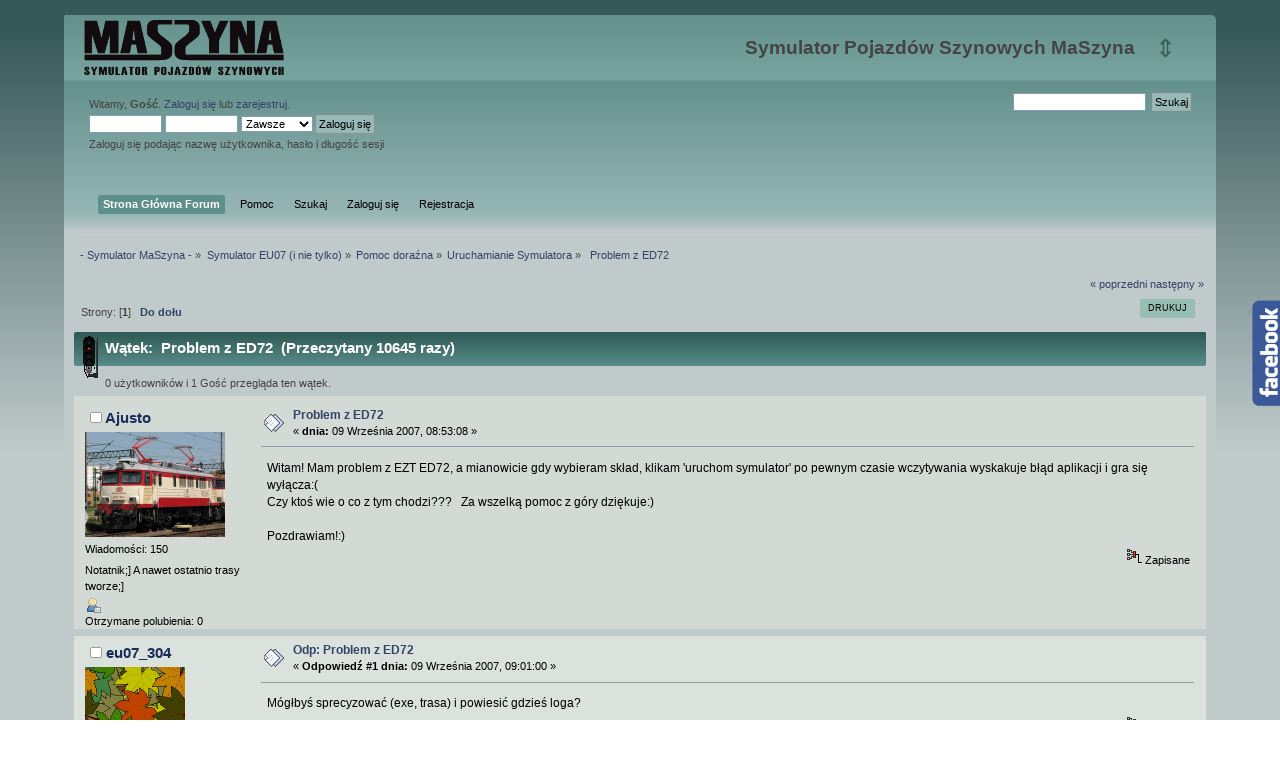

--- FILE ---
content_type: text/html; charset=ISO-8859-2
request_url: https://eu07.pl/forum/index.php?topic=6347.msg64044
body_size: 11909
content:
<!DOCTYPE html PUBLIC "-//W3C//DTD XHTML 1.0 Transitional//EN" "http://www.w3.org/TR/xhtml1/DTD/xhtml1-transitional.dtd">
<html xmlns="http://www.w3.org/1999/xhtml">
<head>
	<link rel="stylesheet" type="text/css" href="https://eu07.pl/forum/Themes/maszyna/css/index3.css?fin20" />
	<link rel="stylesheet" type="text/css" href="https://eu07.pl/forum/Themes/maszyna/css/webkit.css" />
	<script type="text/javascript" src="https://eu07.pl/forum/Themes/maszyna/scripts/script.js?fin20"></script>
	<script type="text/javascript" src="https://eu07.pl/forum/Themes/maszyna/scripts/theme.js?fin20"></script>
	<script type="text/javascript"><!-- // --><![CDATA[
		var smf_theme_url = "https://eu07.pl/forum/Themes/maszyna";
		var smf_default_theme_url = "https://eu07.pl/forum/Themes/maszyna";
		var smf_images_url = "https://eu07.pl/forum/Themes/maszyna/images";
		var smf_scripturl = "https://eu07.pl/forum/index.php?PHPSESSID=kohgj4tdhe6r3bpm848v3v07t0&amp;";
		var smf_iso_case_folding = false;
		var smf_charset = "ISO-8859-2";
		var ajax_notification_text = "Ładowanie...";
		var ajax_notification_cancel_text = "Anuluj";
	// ]]></script>
	<meta name="viewport" content="width=device-width, initial-scale=1.0">
	<meta http-equiv="Content-Type" content="text/html; charset=ISO-8859-2" />
	<meta name="description" content="Problem z ED72" />
	<title>Problem z ED72</title>
	<meta name="robots" content="noindex" />
	<link rel="canonical" href="https://eu07.pl/forum/index.php?topic=6347.0" />
	<link rel="help" href="https://eu07.pl/forum/index.php?PHPSESSID=kohgj4tdhe6r3bpm848v3v07t0&amp;action=help" />
	<link rel="search" href="https://eu07.pl/forum/index.php?PHPSESSID=kohgj4tdhe6r3bpm848v3v07t0&amp;action=search" />
	<link rel="contents" href="https://eu07.pl/forum/index.php?PHPSESSID=kohgj4tdhe6r3bpm848v3v07t0&amp;" />
	<link rel="alternate" type="application/rss+xml" title="- Symulator MaSzyna - - RSS" href="https://eu07.pl/forum/index.php?PHPSESSID=kohgj4tdhe6r3bpm848v3v07t0&amp;type=rss;action=.xml" />
	<link rel="prev" href="https://eu07.pl/forum/index.php/topic,6347.0/prev_next,prev.html?PHPSESSID=kohgj4tdhe6r3bpm848v3v07t0" />
	<link rel="next" href="https://eu07.pl/forum/index.php/topic,6347.0/prev_next,next.html?PHPSESSID=kohgj4tdhe6r3bpm848v3v07t0" />
	<link rel="index" href="https://eu07.pl/forum/index.php/board,42.0.html?PHPSESSID=kohgj4tdhe6r3bpm848v3v07t0" />
	<link rel="stylesheet" type="text/css" href="https://eu07.pl/forum/Themes/maszyna/css/BBCode-YouTube2.css" /><script type="text/javascript">
        var ct_date = new Date(), 
            ctTimeMs = new Date().getTime(),
            ctMouseEventTimerFlag = true, //Reading interval flag
            ctMouseData = [],
            ctMouseDataCounter = 0;

        function ctSetCookie(c_name, value) {
            document.cookie = c_name + "=" + encodeURIComponent(value) + "; path=/";
        }
        ctSetCookie("ct_ps_timestamp", Math.floor(new Date().getTime()/1000));
        ctSetCookie("ct_fkp_timestamp", "0");
        ctSetCookie("ct_pointer_data", "0");
        ctSetCookie("ct_timezone", "0");

        setTimeout(function(){
            ctSetCookie("ct_checkjs", "1429700056");
            ctSetCookie("ct_timezone", ct_date.getTimezoneOffset()/60*(-1));
        },1000);

        //Writing first key press timestamp
        var ctFunctionFirstKey = function output(event){
            var KeyTimestamp = Math.floor(new Date().getTime()/1000);
            ctSetCookie("ct_fkp_timestamp", KeyTimestamp);
            ctKeyStopStopListening();
        }

        //Reading interval
        var ctMouseReadInterval = setInterval(function(){
            ctMouseEventTimerFlag = true;
        }, 150);
            
        //Writting interval
        var ctMouseWriteDataInterval = setInterval(function(){
            ctSetCookie("ct_pointer_data", JSON.stringify(ctMouseData));
        }, 1200);

        //Logging mouse position each 150 ms
        var ctFunctionMouseMove = function output(event){
            if(ctMouseEventTimerFlag == true){
                
                ctMouseData.push([
                    Math.round(event.pageY),
                    Math.round(event.pageX),
                    Math.round(new Date().getTime() - ctTimeMs)
                ]);
                
                ctMouseDataCounter++;
                ctMouseEventTimerFlag = false;
                if(ctMouseDataCounter >= 100){
                    ctMouseStopData();
                }
            }
        }

        //Stop mouse observing function
        function ctMouseStopData(){
            if(typeof window.addEventListener == "function"){
                window.removeEventListener("mousemove", ctFunctionMouseMove);
            }else{
                window.detachEvent("onmousemove", ctFunctionMouseMove);
            }
            clearInterval(ctMouseReadInterval);
            clearInterval(ctMouseWriteDataInterval);                
        }

        //Stop key listening function
        function ctKeyStopStopListening(){
            if(typeof window.addEventListener == "function"){
                window.removeEventListener("mousedown", ctFunctionFirstKey);
                window.removeEventListener("keydown", ctFunctionFirstKey);
            }else{
                window.detachEvent("mousedown", ctFunctionFirstKey);
                window.detachEvent("keydown", ctFunctionFirstKey);
            }
        }

        if(typeof window.addEventListener == "function"){
            window.addEventListener("mousemove", ctFunctionMouseMove);
            window.addEventListener("mousedown", ctFunctionFirstKey);
            window.addEventListener("keydown", ctFunctionFirstKey);
        }else{
            window.attachEvent("onmousemove", ctFunctionMouseMove);
            window.attachEvent("mousedown", ctFunctionFirstKey);
            window.attachEvent("keydown", ctFunctionFirstKey);
        }
    </script>
</head>
<body>


<div id="wrapper">
	<div id="header"><div class="frame">
		<div id="top_section">
			<h1 class="forumtitle">
				<a href="https://eu07.pl/forum/index.php?PHPSESSID=kohgj4tdhe6r3bpm848v3v07t0&amp;">

<div id="logo_maszyna"></div>

</a>
			</h1><span id="upshrink">&#8661;</span>
			<div id="siteslogan" class="floatright">Symulator Pojazdów Szynowych MaSzyna</div>
		</div>
		<div id="upper_section" class="middletext">
			<div class="user">
				<script type="text/javascript" src="https://eu07.pl/forum/Themes/maszyna/scripts/sha1.js"></script>
				<form id="guest_form" action="https://eu07.pl/forum/index.php?PHPSESSID=kohgj4tdhe6r3bpm848v3v07t0&amp;action=login2" method="post" accept-charset="ISO-8859-2"  onsubmit="hashLoginPassword(this, '58042199f246df6a5aa55e42324019f7');">
					<div class="info">Witamy, <strong>Gość</strong>. <a href="https://eu07.pl/forum/index.php?PHPSESSID=kohgj4tdhe6r3bpm848v3v07t0&amp;action=login">Zaloguj się</a> lub <a href="https://eu07.pl/forum/index.php?PHPSESSID=kohgj4tdhe6r3bpm848v3v07t0&amp;action=register">zarejestruj</a>.</div>
					<input type="text" name="user" size="10" class="input_text" />
					<input type="password" name="passwrd" size="10" class="input_password" />
					<select name="cookielength">
						<option value="60">1 Godzina</option>
						<option value="1440">1 Dzień</option>
						<option value="10080">1 Tydzień</option>
						<option value="43200">1 Miesiąc</option>
						<option value="-1" selected="selected">Zawsze</option>
					</select>
					<input type="submit" value="Zaloguj się" class="button_submit" /><br />
					<div class="info">Zaloguj się podając nazwę użytkownika, hasło i długość sesji</div>
					<input type="hidden" name="hash_passwrd" value="" /><input type="hidden" name="ec972d9" value="58042199f246df6a5aa55e42324019f7" />
				</form>
			</div>
			<div class="news normaltext">
				<form id="search_form" action="https://eu07.pl/forum/index.php?PHPSESSID=kohgj4tdhe6r3bpm848v3v07t0&amp;action=search2" method="post" accept-charset="ISO-8859-2">
					<input type="text" name="search" value="" class="input_text" />&nbsp;
					<input type="submit" name="submit" value="Szukaj" class="button_submit" />
					<input type="hidden" name="advanced" value="0" />
					<input type="hidden" name="topic" value="6347" /></form>
			</div>
		</div>
		<br class="clear" />
		<script type="text/javascript"><!-- // --><![CDATA[
			var oMainHeaderToggle = new smc_Toggle({
				bToggleEnabled: true,
				bCurrentlyCollapsed: false,
				aSwappableContainers: [
					'upper_section'
				],
				aSwapImages: [
					{
						sId: 'upshrink',
						srcExpanded: smf_images_url + '/upshrink.png',
						altExpanded: 'Zmniejsz lub zwiększ nagłówek.',
						srcCollapsed: smf_images_url + '/upshrink2.png',
						altCollapsed: 'Zmniejsz lub zwiększ nagłówek.'
					}
				],
				oThemeOptions: {
					bUseThemeSettings: false,
					sOptionName: 'collapse_header',
					sSessionVar: 'ec972d9',
					sSessionId: '58042199f246df6a5aa55e42324019f7'
				},
				oCookieOptions: {
					bUseCookie: true,
					sCookieName: 'upshrink'
				}
			});
		// ]]></script>
		<div id="main_menu">
			<ul class="dropmenu" id="menu_nav">
				<li id="button_home">
					<a class="active firstlevel" href="https://eu07.pl/forum/index.php?PHPSESSID=kohgj4tdhe6r3bpm848v3v07t0&amp;">
						<span class="last firstlevel">Strona Główna Forum</span>
					</a>
				</li>
				<li id="button_help">
					<a class="firstlevel" href="https://eu07.pl/forum/index.php?PHPSESSID=kohgj4tdhe6r3bpm848v3v07t0&amp;action=help">
						<span class="firstlevel">Pomoc</span>
					</a>
				</li>
				<li id="button_search">
					<a class="firstlevel" href="https://eu07.pl/forum/index.php?PHPSESSID=kohgj4tdhe6r3bpm848v3v07t0&amp;action=search">
						<span class="firstlevel">Szukaj</span>
					</a>
				</li>
				<li id="button_login">
					<a class="firstlevel" href="https://eu07.pl/forum/index.php?PHPSESSID=kohgj4tdhe6r3bpm848v3v07t0&amp;action=login">
						<span class="firstlevel">Zaloguj się</span>
					</a>
				</li>
				<li id="button_register">
					<a class="firstlevel" href="https://eu07.pl/forum/index.php?PHPSESSID=kohgj4tdhe6r3bpm848v3v07t0&amp;action=register">
						<span class="last firstlevel">Rejestracja</span>
					</a>
				</li>
			</ul>
		</div>
		<br class="clear" />
	</div></div>
	<div id="content_section"><div class="frame">
		<div id="main_content_section">
	<div class="navigate_section">
		<ul>
			<li>
				<a href="https://eu07.pl/forum/index.php?PHPSESSID=kohgj4tdhe6r3bpm848v3v07t0&amp;"><span>- Symulator MaSzyna -</span></a> &#187;
			</li>
			<li>
				<a href="https://eu07.pl/forum/index.php?PHPSESSID=kohgj4tdhe6r3bpm848v3v07t0&amp;#c2"><span>Symulator EU07 (i nie tylko)</span></a> &#187;
			</li>
			<li>
				<a href="https://eu07.pl/forum/index.php/board,31.0.html?PHPSESSID=kohgj4tdhe6r3bpm848v3v07t0"><span>Pomoc doraźna</span></a> &#187;
			</li>
			<li>
				<a href="https://eu07.pl/forum/index.php/board,42.0.html?PHPSESSID=kohgj4tdhe6r3bpm848v3v07t0"><span>Uruchamianie Symulatora</span></a> &#187;
			</li>
			<li class="last">
				<a href="https://eu07.pl/forum/index.php/topic,6347.0.html?PHPSESSID=kohgj4tdhe6r3bpm848v3v07t0"><span>&nbsp;Problem z ED72</span></a>
			</li>
		</ul>
	</div>
			<a id="top"></a>
			<a id="msg64036"></a>
			<div class="pagesection">
				<div class="nextlinks"><a href="https://eu07.pl/forum/index.php/topic,6347.0/prev_next,prev.html?PHPSESSID=kohgj4tdhe6r3bpm848v3v07t0#new">&laquo; poprzedni</a> <a href="https://eu07.pl/forum/index.php/topic,6347.0/prev_next,next.html?PHPSESSID=kohgj4tdhe6r3bpm848v3v07t0#new">następny &raquo;</a></div>
		<div class="buttonlist floatright">
			<ul>
				<li><a class="button_strip_print" href="https://eu07.pl/forum/index.php?PHPSESSID=kohgj4tdhe6r3bpm848v3v07t0&amp;action=printpage;topic=6347.0" rel="new_win nofollow"><span class="last">Drukuj</span></a></li>
			</ul>
		</div>
				<div class="pagelinks floatleft">Strony: [<strong>1</strong>]   &nbsp;&nbsp;<a href="#lastPost"><strong>Do dołu</strong></a></div>
			</div>
			<div id="forumposts">
				<div class="cat_bar">
					<h3 class="catbg">
						<img src="https://eu07.pl/forum/Themes/maszyna/images/topic/hot_post_locked.gif" align="bottom" alt="" />
						<span id="author">Autor</span>
						Wątek: &nbsp;Problem z ED72 &nbsp;(Przeczytany 10645 razy)
					</h3>
				</div>
				<p id="whoisviewing" class="smalltext">0 użytkowników i 1 Gość przegląda ten wątek.
				</p>
				<form action="https://eu07.pl/forum/index.php?PHPSESSID=kohgj4tdhe6r3bpm848v3v07t0&amp;action=quickmod2;topic=6347.0" method="post" accept-charset="ISO-8859-2" name="quickModForm" id="quickModForm" style="margin: 0;" onsubmit="return oQuickModify.bInEditMode ? oQuickModify.modifySave('58042199f246df6a5aa55e42324019f7', 'ec972d9') : false">
				<div class="windowbg">
					<span class="topslice"><span></span></span>
					<div class="post_wrapper">
						<div class="poster">
							<h4>
								<img src="https://eu07.pl/forum/Themes/maszyna/images/useroff.gif" alt="Offline" />
								<a href="https://eu07.pl/forum/index.php?PHPSESSID=kohgj4tdhe6r3bpm848v3v07t0&amp;action=profile;u=4147" title="Zobacz profil Ajusto">Ajusto</a>
							</h4>
							<ul class="reset smalltext" id="msg_64036_extra_info">
								<li class="stars"></li>
								<li class="avatar">
									<a href="https://eu07.pl/forum/index.php?PHPSESSID=kohgj4tdhe6r3bpm848v3v07t0&amp;action=profile;u=4147">
										<img class="avatar" src="https://eu07.pl/forum/index.php?PHPSESSID=kohgj4tdhe6r3bpm848v3v07t0&amp;action=dlattach;attach=887;type=avatar" alt="" />
									</a>
								</li>
								<li class="postcount">Wiadomości: 150</li>
								<li class="blurb">Notatnik;] A nawet ostatnio trasy tworze;]</li>
								<li class="profile">
									<ul>
										<li><a href="https://eu07.pl/forum/index.php?PHPSESSID=kohgj4tdhe6r3bpm848v3v07t0&amp;action=profile;u=4147"><img src="https://eu07.pl/forum/Themes/maszyna/images/icons/profile_sm.gif" alt="Zobacz profil" title="Zobacz profil" /></a></li>
									</ul>
								</li>
								<li class="custom">Otrzymane polubienia: 0</li>
							</ul>
						</div>
						<div class="postarea">
							<div class="flow_hidden">
								<div class="keyinfo">
									<div class="messageicon">
										<img src="https://eu07.pl/forum/Themes/maszyna/images/post/xx.gif" alt="" />
									</div>
									<h5 id="subject_64036">
											<a href="https://eu07.pl/forum/index.php/topic,6347.msg64036.html?PHPSESSID=kohgj4tdhe6r3bpm848v3v07t0#msg64036" rel="nofollow">Problem z ED72</a>
									</h5>
									<div class="smalltext">&#171; <strong> dnia:</strong> 09 Września 2007, 08:53:08 &#187;</div>
									<div id="msg_64036_quick_mod"></div>
								</div>
							</div>
							<div class="post">
								<div class="inner" id="msg_64036">Witam! Mam problem z EZT ED72, a mianowicie gdy wybieram skład, klikam &#039;uruchom symulator&#039; po pewnym czasie wczytywania wyskakuje błąd aplikacji i gra się wyłącza:(<br />Czy ktoś wie o co z tym chodzi???&nbsp; &nbsp;Za wszelką pomoc z góry dziękuje:)<br /><br />Pozdrawiam!:)</div>
							</div>
						</div>
						<div class="moderatorbar">
							<div class="smalltext modified" id="modified_64036">
							</div>
							<div class="smalltext reportlinks">
								<img src="https://eu07.pl/forum/Themes/maszyna/images/ip.gif" alt="" />
								Zapisane
							</div>
							<div class="custom_fields_above_signature">
								<ul class="reset nolist">
									<li>
				<div id="box_list_of_likers_64036"></div></li>
								</ul>
							</div>
						</div>
					</div>
					<span class="botslice"><span></span></span>
				</div>
				<hr class="post_separator" />
				<a id="msg64038"></a>
				<div class="windowbg2">
					<span class="topslice"><span></span></span>
					<div class="post_wrapper">
						<div class="poster">
							<h4>
								<img src="https://eu07.pl/forum/Themes/maszyna/images/useroff.gif" alt="Offline" />
								<a href="https://eu07.pl/forum/index.php?PHPSESSID=kohgj4tdhe6r3bpm848v3v07t0&amp;action=profile;u=1364" title="Zobacz profil eu07_304">eu07_304</a>
							</h4>
							<ul class="reset smalltext" id="msg_64038_extra_info">
								<li class="stars"></li>
								<li class="avatar">
									<a href="https://eu07.pl/forum/index.php?PHPSESSID=kohgj4tdhe6r3bpm848v3v07t0&amp;action=profile;u=1364">
										<img class="avatar" src="https://eu07.pl/forum/index.php?PHPSESSID=kohgj4tdhe6r3bpm848v3v07t0&amp;action=dlattach;attach=21327;type=avatar" alt="" />
									</a>
								</li>
								<li class="postcount">Wiadomości: 496</li>
								<li class="blurb">Rattus norvegicus</li>
								<li class="profile">
									<ul>
										<li><a href="https://eu07.pl/forum/index.php?PHPSESSID=kohgj4tdhe6r3bpm848v3v07t0&amp;action=profile;u=1364"><img src="https://eu07.pl/forum/Themes/maszyna/images/icons/profile_sm.gif" alt="Zobacz profil" title="Zobacz profil" /></a></li>
									</ul>
								</li>
								<li class="custom">Otrzymane polubienia: 0</li>
							</ul>
						</div>
						<div class="postarea">
							<div class="flow_hidden">
								<div class="keyinfo">
									<div class="messageicon">
										<img src="https://eu07.pl/forum/Themes/maszyna/images/post/xx.gif" alt="" />
									</div>
									<h5 id="subject_64038">
											<a href="https://eu07.pl/forum/index.php/topic,6347.msg64038.html?PHPSESSID=kohgj4tdhe6r3bpm848v3v07t0#msg64038" rel="nofollow">Odp: Problem z ED72</a>
									</h5>
									<div class="smalltext">&#171; <strong>Odpowiedź #1 dnia:</strong> 09 Września 2007, 09:01:00 &#187;</div>
									<div id="msg_64038_quick_mod"></div>
								</div>
							</div>
							<div class="post">
								<div class="inner" id="msg_64038">Mógłbyś sprecyzować (exe, trasa) i powiesić gdzieś loga?</div>
							</div>
						</div>
						<div class="moderatorbar">
							<div class="smalltext modified" id="modified_64038">
							</div>
							<div class="smalltext reportlinks">
								<img src="https://eu07.pl/forum/Themes/maszyna/images/ip.gif" alt="" />
								Zapisane
							</div>
							<div class="custom_fields_above_signature">
								<ul class="reset nolist">
									<li>
				<div id="box_list_of_likers_64038"></div></li>
								</ul>
							</div>
							<div class="signature" id="msg_64038_signature"><img src="http://img72.imageshack.us/img72/2949/joy1979hf0.png" alt="" class="bbc_img" /><br />D|-8---6-5-<br />A|-8---4-3-<br />E|-6---4-3-</div>
						</div>
					</div>
					<span class="botslice"><span></span></span>
				</div>
				<hr class="post_separator" />
				<a id="msg64040"></a>
				<div class="windowbg">
					<span class="topslice"><span></span></span>
					<div class="post_wrapper">
						<div class="poster">
							<h4>
								<img src="https://eu07.pl/forum/Themes/maszyna/images/useroff.gif" alt="Offline" />
								<a href="https://eu07.pl/forum/index.php?PHPSESSID=kohgj4tdhe6r3bpm848v3v07t0&amp;action=profile;u=4147" title="Zobacz profil Ajusto">Ajusto</a>
							</h4>
							<ul class="reset smalltext" id="msg_64040_extra_info">
								<li class="stars"></li>
								<li class="avatar">
									<a href="https://eu07.pl/forum/index.php?PHPSESSID=kohgj4tdhe6r3bpm848v3v07t0&amp;action=profile;u=4147">
										<img class="avatar" src="https://eu07.pl/forum/index.php?PHPSESSID=kohgj4tdhe6r3bpm848v3v07t0&amp;action=dlattach;attach=887;type=avatar" alt="" />
									</a>
								</li>
								<li class="postcount">Wiadomości: 150</li>
								<li class="blurb">Notatnik;] A nawet ostatnio trasy tworze;]</li>
								<li class="profile">
									<ul>
										<li><a href="https://eu07.pl/forum/index.php?PHPSESSID=kohgj4tdhe6r3bpm848v3v07t0&amp;action=profile;u=4147"><img src="https://eu07.pl/forum/Themes/maszyna/images/icons/profile_sm.gif" alt="Zobacz profil" title="Zobacz profil" /></a></li>
									</ul>
								</li>
								<li class="custom">Otrzymane polubienia: 0</li>
							</ul>
						</div>
						<div class="postarea">
							<div class="flow_hidden">
								<div class="keyinfo">
									<div class="messageicon">
										<img src="https://eu07.pl/forum/Themes/maszyna/images/post/xx.gif" alt="" />
									</div>
									<h5 id="subject_64040">
											<a href="https://eu07.pl/forum/index.php/topic,6347.msg64040.html?PHPSESSID=kohgj4tdhe6r3bpm848v3v07t0#msg64040" rel="nofollow">Odp: Problem z ED72</a>
									</h5>
									<div class="smalltext">&#171; <strong>Odpowiedź #2 dnia:</strong> 09 Września 2007, 09:06:53 &#187;</div>
									<div id="msg_64040_quick_mod"></div>
								</div>
							</div>
							<div class="post">
								<div class="inner" id="msg_64040">nowe EXE autorstwa youby, trasa manewrowo wszystkie lokomotywy które testuje sprawdzam na manewrowie.</div>
							</div>
						</div>
						<div class="moderatorbar">
							<div class="smalltext modified" id="modified_64040">
							</div>
							<div class="smalltext reportlinks">
								<img src="https://eu07.pl/forum/Themes/maszyna/images/ip.gif" alt="" />
								Zapisane
							</div>
							<div class="custom_fields_above_signature">
								<ul class="reset nolist">
									<li>
				<div id="box_list_of_likers_64040"></div></li>
								</ul>
							</div>
						</div>
					</div>
					<span class="botslice"><span></span></span>
				</div>
				<hr class="post_separator" />
				<a id="msg64042"></a>
				<div class="windowbg2">
					<span class="topslice"><span></span></span>
					<div class="post_wrapper">
						<div class="poster">
							<h4>
								<img src="https://eu07.pl/forum/Themes/maszyna/images/useroff.gif" alt="Offline" />
								<a href="https://eu07.pl/forum/index.php?PHPSESSID=kohgj4tdhe6r3bpm848v3v07t0&amp;action=profile;u=1234" title="Zobacz profil Krzysiek626" style="color:#996600;">Krzysiek626</a>
							</h4>
							<ul class="reset smalltext" id="msg_64042_extra_info">
								<li >Zasłużony dla Symulatora</li>
								<li class="stars"></li>
								<li class="avatar">
									<a href="https://eu07.pl/forum/index.php?PHPSESSID=kohgj4tdhe6r3bpm848v3v07t0&amp;action=profile;u=1234">
										<img class="avatar" src="https://eu07.pl/forum/index.php?PHPSESSID=kohgj4tdhe6r3bpm848v3v07t0&amp;action=dlattach;attach=84019;type=avatar" alt="" />
									</a>
								</li>
								<li class="postcount">Wiadomości: 5841</li>
								<li class="blurb">EXIT</li>
								<li class="profile">
									<ul>
										<li><a href="https://eu07.pl/forum/index.php?PHPSESSID=kohgj4tdhe6r3bpm848v3v07t0&amp;action=profile;u=1234"><img src="https://eu07.pl/forum/Themes/maszyna/images/icons/profile_sm.gif" alt="Zobacz profil" title="Zobacz profil" /></a></li>
										<li><a href="http://krzysiek626.yaazzo.net/" title="Krzysiek626" target="_blank" class="new_win"><img src="https://eu07.pl/forum/Themes/maszyna/images/www_sm.gif" alt="Krzysiek626" /></a></li>
									</ul>
								</li>
								<li class="custom">Otrzymane polubienia: 447</li>
							</ul>
						</div>
						<div class="postarea">
							<div class="flow_hidden">
								<div class="keyinfo">
									<div class="messageicon">
										<img src="https://eu07.pl/forum/Themes/maszyna/images/post/xx.gif" alt="" />
									</div>
									<h5 id="subject_64042">
											<a href="https://eu07.pl/forum/index.php/topic,6347.msg64042.html?PHPSESSID=kohgj4tdhe6r3bpm848v3v07t0#msg64042" rel="nofollow">Odp: Problem z ED72</a>
									</h5>
									<div class="smalltext">&#171; <strong>Odpowiedź #3 dnia:</strong> 09 Września 2007, 09:27:42 &#187;</div>
									<div id="msg_64042_quick_mod"></div>
								</div>
							</div>
							<div class="post">
								<div class="inner" id="msg_64042"><div class="codeheader">Kod: <a href="javascript:void(0);" onclick="return smfSelectText(this);" class="codeoperation">[Zaznacz]</a></div><code class="bbc_code">...i powiesić gdzieś loga?</code>No właśnie, nie ma loga nie ma pomocy. Na tak zwanego czuja to zły wpis do scn, nie podający właściwej ścieżki do modelu ED72.</div>
							</div>
						</div>
						<div class="moderatorbar">
							<div class="smalltext modified" id="modified_64042">
							</div>
							<div class="smalltext reportlinks">
								<img src="https://eu07.pl/forum/Themes/maszyna/images/ip.gif" alt="" />
								Zapisane
							</div>
							<div class="custom_fields_above_signature">
								<ul class="reset nolist">
									<li>
				<div id="box_list_of_likers_64042"></div></li>
								</ul>
							</div>
							<div class="signature" id="msg_64042_signature">Nie ma forum, będzie blog? <span style="color: green;" class="bbc_color"> <a href="http://krzysiek626.yaazzo.net/forum/index.php" class="bbc_link" target="_blank">http://krzysiek626.yaazzo.net/forum/index.php</a></span></div>
						</div>
					</div>
					<span class="botslice"><span></span></span>
				</div>
				<hr class="post_separator" />
				<a id="msg64044"></a><a id="new"></a>
				<div class="windowbg">
					<span class="topslice"><span></span></span>
					<div class="post_wrapper">
						<div class="poster">
							<h4>
								<img src="https://eu07.pl/forum/Themes/maszyna/images/useroff.gif" alt="Offline" />
								<a href="https://eu07.pl/forum/index.php?PHPSESSID=kohgj4tdhe6r3bpm848v3v07t0&amp;action=profile;u=4147" title="Zobacz profil Ajusto">Ajusto</a>
							</h4>
							<ul class="reset smalltext" id="msg_64044_extra_info">
								<li class="stars"></li>
								<li class="avatar">
									<a href="https://eu07.pl/forum/index.php?PHPSESSID=kohgj4tdhe6r3bpm848v3v07t0&amp;action=profile;u=4147">
										<img class="avatar" src="https://eu07.pl/forum/index.php?PHPSESSID=kohgj4tdhe6r3bpm848v3v07t0&amp;action=dlattach;attach=887;type=avatar" alt="" />
									</a>
								</li>
								<li class="postcount">Wiadomości: 150</li>
								<li class="blurb">Notatnik;] A nawet ostatnio trasy tworze;]</li>
								<li class="profile">
									<ul>
										<li><a href="https://eu07.pl/forum/index.php?PHPSESSID=kohgj4tdhe6r3bpm848v3v07t0&amp;action=profile;u=4147"><img src="https://eu07.pl/forum/Themes/maszyna/images/icons/profile_sm.gif" alt="Zobacz profil" title="Zobacz profil" /></a></li>
									</ul>
								</li>
								<li class="custom">Otrzymane polubienia: 0</li>
							</ul>
						</div>
						<div class="postarea">
							<div class="flow_hidden">
								<div class="keyinfo">
									<div class="messageicon">
										<img src="https://eu07.pl/forum/Themes/maszyna/images/post/xx.gif" alt="" />
									</div>
									<h5 id="subject_64044">
											<a href="https://eu07.pl/forum/index.php/topic,6347.msg64044.html?PHPSESSID=kohgj4tdhe6r3bpm848v3v07t0#msg64044" rel="nofollow">Odp: Problem z ED72</a>
									</h5>
									<div class="smalltext">&#171; <strong>Odpowiedź #4 dnia:</strong> 09 Września 2007, 09:41:24 &#187;</div>
									<div id="msg_64044_quick_mod"></div>
								</div>
							</div>
							<div class="post">
								<div class="inner" id="msg_64044">Wpis do scn który mam to:<br /><br />node -1 0 ED72-020ra dynamic PKP\eD72 eD72-020ra.bmp 6ba 0.0 headdriver 23 0 enddynamic<br />node -1 0 ED72-020sa dynamic PKP\ED72 eD72-020sa.bmp 6bs 0.0 connected 23 0 enddynamic<br />node -1 0 ED72-020sb dynamic PKP\ED72 ed72-020sb.bmp 6bsb 0.0 connected 23 0 enddynamic<br />node -1 0 ED72-020rb dynamic PKP\ED72 eD72-020rb.bmp 6bb 0.0 connected 23 0 enddynamic<br /><br /><br />A tak poza tym to co znaczy dokładniej &#039;powiesić gdzieś loga&#039; jak piasał(a) eu07_304???</div>
							</div>
						</div>
						<div class="moderatorbar">
							<div class="smalltext modified" id="modified_64044">
							</div>
							<div class="smalltext reportlinks">
								<img src="https://eu07.pl/forum/Themes/maszyna/images/ip.gif" alt="" />
								Zapisane
							</div>
							<div class="custom_fields_above_signature">
								<ul class="reset nolist">
									<li>
				<div id="box_list_of_likers_64044"></div></li>
								</ul>
							</div>
						</div>
					</div>
					<span class="botslice"><span></span></span>
				</div>
				<hr class="post_separator" />
				<a id="msg64045"></a>
				<div class="windowbg2">
					<span class="topslice"><span></span></span>
					<div class="post_wrapper">
						<div class="poster">
							<h4>
								<img src="https://eu07.pl/forum/Themes/maszyna/images/useroff.gif" alt="Offline" />
								<a href="https://eu07.pl/forum/index.php?PHPSESSID=kohgj4tdhe6r3bpm848v3v07t0&amp;action=profile;u=1234" title="Zobacz profil Krzysiek626" style="color:#996600;">Krzysiek626</a>
							</h4>
							<ul class="reset smalltext" id="msg_64045_extra_info">
								<li >Zasłużony dla Symulatora</li>
								<li class="stars"></li>
								<li class="avatar">
									<a href="https://eu07.pl/forum/index.php?PHPSESSID=kohgj4tdhe6r3bpm848v3v07t0&amp;action=profile;u=1234">
										<img class="avatar" src="https://eu07.pl/forum/index.php?PHPSESSID=kohgj4tdhe6r3bpm848v3v07t0&amp;action=dlattach;attach=84019;type=avatar" alt="" />
									</a>
								</li>
								<li class="postcount">Wiadomości: 5841</li>
								<li class="blurb">EXIT</li>
								<li class="profile">
									<ul>
										<li><a href="https://eu07.pl/forum/index.php?PHPSESSID=kohgj4tdhe6r3bpm848v3v07t0&amp;action=profile;u=1234"><img src="https://eu07.pl/forum/Themes/maszyna/images/icons/profile_sm.gif" alt="Zobacz profil" title="Zobacz profil" /></a></li>
										<li><a href="http://krzysiek626.yaazzo.net/" title="Krzysiek626" target="_blank" class="new_win"><img src="https://eu07.pl/forum/Themes/maszyna/images/www_sm.gif" alt="Krzysiek626" /></a></li>
									</ul>
								</li>
								<li class="custom">Otrzymane polubienia: 447</li>
							</ul>
						</div>
						<div class="postarea">
							<div class="flow_hidden">
								<div class="keyinfo">
									<div class="messageicon">
										<img src="https://eu07.pl/forum/Themes/maszyna/images/post/xx.gif" alt="" />
									</div>
									<h5 id="subject_64045">
											<a href="https://eu07.pl/forum/index.php/topic,6347.msg64045.html?PHPSESSID=kohgj4tdhe6r3bpm848v3v07t0#msg64045" rel="nofollow">Odp: Problem z ED72</a>
									</h5>
									<div class="smalltext">&#171; <strong>Odpowiedź #5 dnia:</strong> 09 Września 2007, 09:47:03 &#187;</div>
									<div id="msg_64045_quick_mod"></div>
								</div>
							</div>
							<div class="post">
								<div class="inner" id="msg_64045">W katalogu głównym EU07 jest plik log.txt trzeba wystawić ten plik na jakiś serwer. Plik zawiera kody błędów na podstawie których można zdefiniować przyczynę kłopotów.<br />Oczywiście ten plik&nbsp;musisz wystawić po nie udanej próbie odpalenia scenerii.</div>
							</div>
						</div>
						<div class="moderatorbar">
							<div class="smalltext modified" id="modified_64045">
							</div>
							<div class="smalltext reportlinks">
								<img src="https://eu07.pl/forum/Themes/maszyna/images/ip.gif" alt="" />
								Zapisane
							</div>
							<div class="custom_fields_above_signature">
								<ul class="reset nolist">
									<li>
				<div id="box_list_of_likers_64045"></div></li>
								</ul>
							</div>
							<div class="signature" id="msg_64045_signature">Nie ma forum, będzie blog? <span style="color: green;" class="bbc_color"> <a href="http://krzysiek626.yaazzo.net/forum/index.php" class="bbc_link" target="_blank">http://krzysiek626.yaazzo.net/forum/index.php</a></span></div>
						</div>
					</div>
					<span class="botslice"><span></span></span>
				</div>
				<hr class="post_separator" />
				<a id="msg64046"></a>
				<div class="windowbg">
					<span class="topslice"><span></span></span>
					<div class="post_wrapper">
						<div class="poster">
							<h4>
								<img src="https://eu07.pl/forum/Themes/maszyna/images/useroff.gif" alt="Offline" />
								<a href="https://eu07.pl/forum/index.php?PHPSESSID=kohgj4tdhe6r3bpm848v3v07t0&amp;action=profile;u=4114" title="Zobacz profil Mihau">Mihau</a>
							</h4>
							<ul class="reset smalltext" id="msg_64046_extra_info">
								<li class="stars"></li>
								<li class="avatar">
									<a href="https://eu07.pl/forum/index.php?PHPSESSID=kohgj4tdhe6r3bpm848v3v07t0&amp;action=profile;u=4114">
										<img class="avatar" src="https://eu07.pl/forum/index.php?PHPSESSID=kohgj4tdhe6r3bpm848v3v07t0&amp;action=dlattach;attach=84838;type=avatar" alt="" />
									</a>
								</li>
								<li class="postcount">Wiadomości: 1697</li>
								<li class="blurb">Grafika - brak ciągnie z procka</li>
								<li class="profile">
									<ul>
										<li><a href="https://eu07.pl/forum/index.php?PHPSESSID=kohgj4tdhe6r3bpm848v3v07t0&amp;action=profile;u=4114"><img src="https://eu07.pl/forum/Themes/maszyna/images/icons/profile_sm.gif" alt="Zobacz profil" title="Zobacz profil" /></a></li>
									</ul>
								</li>
								<li class="custom">Otrzymane polubienia: 18</li>
							</ul>
						</div>
						<div class="postarea">
							<div class="flow_hidden">
								<div class="keyinfo">
									<div class="messageicon">
										<img src="https://eu07.pl/forum/Themes/maszyna/images/post/xx.gif" alt="" />
									</div>
									<h5 id="subject_64046">
											<a href="https://eu07.pl/forum/index.php/topic,6347.msg64046.html?PHPSESSID=kohgj4tdhe6r3bpm848v3v07t0#msg64046" rel="nofollow">Odp: Problem z ED72</a>
									</h5>
									<div class="smalltext">&#171; <strong>Odpowiedź #6 dnia:</strong> 09 Września 2007, 09:48:09 &#187;</div>
									<div id="msg_64046_quick_mod"></div>
								</div>
							</div>
							<div class="post">
								<div class="inner" id="msg_64046"><div class="quoteheader"><div class="topslice_quote"><a href="https://eu07.pl/forum/index.php/topic,6347.msg64044.html?PHPSESSID=kohgj4tdhe6r3bpm848v3v07t0#msg64044">Cytat: Ajusto w 09 Września 2007, 09:41:24</a></div></div><blockquote class="bbc_standard_quote">Wpis do scn który mam to:<br /><br />node -1 0 ED72-020ra dynamic PKP\eD72 eD72-020ra.bmp 6ba 0.0 headdriver 23 0 enddynamic<br />node -1 0 ED72-020sa dynamic PKP\ED72 eD72-020sa.bmp 6bs 0.0 connected 23 0 enddynamic<br />node -1 0 ED72-020sb dynamic PKP\ED72 ed72-020sb.bmp 6bsb 0.0 connected 23 0 enddynamic<br />node -1 0 ED72-020rb dynamic PKP\ED72 eD72-020rb.bmp 6bb 0.0 connected 23 0 enddynamic<br /></blockquote><div class="quotefooter"><div class="botslice_quote"></div></div><br />node -1 0 ED72-020ra dynamic PKP\eD72 eD72-020ra.bmp 6ba1 0.0 headdriver 23 0 enddynamic<br />node -1 0 ED72-020sa dynamic PKP\ED72 eD72-020sa.bmp 6bs1 0.0 connected 23 0 enddynamic<br />node -1 0 ED72-020sb dynamic PKP\ED72 ed72-020sb.bmp 6bsb1 0.0 connected 23 0 enddynamic<br />node -1 0 ED72-020rb dynamic PKP\ED72 eD72-020rb.bmp 6bb1 0.0 connected 23 0 enddynamic<br />Taki jest dobry. To błąd wpisu a nie scenerii. <br /><br />P.S. Taki sam błąd był w trasie drawinowo i wtedy wywalało symka.</div>
							</div>
						</div>
						<div class="moderatorbar">
							<div class="smalltext modified" id="modified_64046">
								&#171; <em>Ostatnia zmiana: 09 Września 2007, 09:49:49 wysłana przez mihau_PCC</em> &#187;
							</div>
							<div class="smalltext reportlinks">
								<img src="https://eu07.pl/forum/Themes/maszyna/images/ip.gif" alt="" />
								Zapisane
							</div>
							<div class="custom_fields_above_signature">
								<ul class="reset nolist">
									<li>
				<div id="box_list_of_likers_64046"></div></li>
								</ul>
							</div>
							<div class="signature" id="msg_64046_signature">Strażak-ratownik, kierowca OSP Susz</div>
						</div>
					</div>
					<span class="botslice"><span></span></span>
				</div>
				<hr class="post_separator" />
				<a id="msg64047"></a>
				<div class="windowbg2">
					<span class="topslice"><span></span></span>
					<div class="post_wrapper">
						<div class="poster">
							<h4>
								<img src="https://eu07.pl/forum/Themes/maszyna/images/useroff.gif" alt="Offline" />
								<a href="https://eu07.pl/forum/index.php?PHPSESSID=kohgj4tdhe6r3bpm848v3v07t0&amp;action=profile;u=4147" title="Zobacz profil Ajusto">Ajusto</a>
							</h4>
							<ul class="reset smalltext" id="msg_64047_extra_info">
								<li class="stars"></li>
								<li class="avatar">
									<a href="https://eu07.pl/forum/index.php?PHPSESSID=kohgj4tdhe6r3bpm848v3v07t0&amp;action=profile;u=4147">
										<img class="avatar" src="https://eu07.pl/forum/index.php?PHPSESSID=kohgj4tdhe6r3bpm848v3v07t0&amp;action=dlattach;attach=887;type=avatar" alt="" />
									</a>
								</li>
								<li class="postcount">Wiadomości: 150</li>
								<li class="blurb">Notatnik;] A nawet ostatnio trasy tworze;]</li>
								<li class="profile">
									<ul>
										<li><a href="https://eu07.pl/forum/index.php?PHPSESSID=kohgj4tdhe6r3bpm848v3v07t0&amp;action=profile;u=4147"><img src="https://eu07.pl/forum/Themes/maszyna/images/icons/profile_sm.gif" alt="Zobacz profil" title="Zobacz profil" /></a></li>
									</ul>
								</li>
								<li class="custom">Otrzymane polubienia: 0</li>
							</ul>
						</div>
						<div class="postarea">
							<div class="flow_hidden">
								<div class="keyinfo">
									<div class="messageicon">
										<img src="https://eu07.pl/forum/Themes/maszyna/images/post/xx.gif" alt="" />
									</div>
									<h5 id="subject_64047">
											<a href="https://eu07.pl/forum/index.php/topic,6347.msg64047.html?PHPSESSID=kohgj4tdhe6r3bpm848v3v07t0#msg64047" rel="nofollow">Odp: Problem z ED72</a>
									</h5>
									<div class="smalltext">&#171; <strong>Odpowiedź #7 dnia:</strong> 09 Września 2007, 09:53:43 &#187;</div>
									<div id="msg_64047_quick_mod"></div>
								</div>
							</div>
							<div class="post">
								<div class="inner" id="msg_64047">Proszę:<br /><a href="http://rapidshare.com/files/54391901/log.txt" class="bbc_link" target="_blank">http://rapidshare.com/files/54391901/log.txt</a><br /><br />:)</div>
							</div>
						</div>
						<div class="moderatorbar">
							<div class="smalltext modified" id="modified_64047">
							</div>
							<div class="smalltext reportlinks">
								<img src="https://eu07.pl/forum/Themes/maszyna/images/ip.gif" alt="" />
								Zapisane
							</div>
							<div class="custom_fields_above_signature">
								<ul class="reset nolist">
									<li>
				<div id="box_list_of_likers_64047"></div></li>
								</ul>
							</div>
						</div>
					</div>
					<span class="botslice"><span></span></span>
				</div>
				<hr class="post_separator" />
				<a id="msg64048"></a>
				<div class="windowbg">
					<span class="topslice"><span></span></span>
					<div class="post_wrapper">
						<div class="poster">
							<h4>
								<img src="https://eu07.pl/forum/Themes/maszyna/images/useroff.gif" alt="Offline" />
								<a href="https://eu07.pl/forum/index.php?PHPSESSID=kohgj4tdhe6r3bpm848v3v07t0&amp;action=profile;u=1364" title="Zobacz profil eu07_304">eu07_304</a>
							</h4>
							<ul class="reset smalltext" id="msg_64048_extra_info">
								<li class="stars"></li>
								<li class="avatar">
									<a href="https://eu07.pl/forum/index.php?PHPSESSID=kohgj4tdhe6r3bpm848v3v07t0&amp;action=profile;u=1364">
										<img class="avatar" src="https://eu07.pl/forum/index.php?PHPSESSID=kohgj4tdhe6r3bpm848v3v07t0&amp;action=dlattach;attach=21327;type=avatar" alt="" />
									</a>
								</li>
								<li class="postcount">Wiadomości: 496</li>
								<li class="blurb">Rattus norvegicus</li>
								<li class="profile">
									<ul>
										<li><a href="https://eu07.pl/forum/index.php?PHPSESSID=kohgj4tdhe6r3bpm848v3v07t0&amp;action=profile;u=1364"><img src="https://eu07.pl/forum/Themes/maszyna/images/icons/profile_sm.gif" alt="Zobacz profil" title="Zobacz profil" /></a></li>
									</ul>
								</li>
								<li class="custom">Otrzymane polubienia: 0</li>
							</ul>
						</div>
						<div class="postarea">
							<div class="flow_hidden">
								<div class="keyinfo">
									<div class="messageicon">
										<img src="https://eu07.pl/forum/Themes/maszyna/images/post/xx.gif" alt="" />
									</div>
									<h5 id="subject_64048">
											<a href="https://eu07.pl/forum/index.php/topic,6347.msg64048.html?PHPSESSID=kohgj4tdhe6r3bpm848v3v07t0#msg64048" rel="nofollow">Odp: Problem z ED72</a>
									</h5>
									<div class="smalltext">&#171; <strong>Odpowiedź #8 dnia:</strong> 09 Września 2007, 09:55:10 &#187;</div>
									<div id="msg_64048_quick_mod"></div>
								</div>
							</div>
							<div class="post">
								<div class="inner" id="msg_64048">Ja mam 6bs 6ba 6bsb 6bb bez jedynek i działa. Ajusto -&gt; możesz usunąć to (a). Log urwany, żadnych komunikatów. Sprawdź, czy wszystkie enddynamic są na miejscu.</div>
							</div>
						</div>
						<div class="moderatorbar">
							<div class="smalltext modified" id="modified_64048">
							</div>
							<div class="smalltext reportlinks">
								<img src="https://eu07.pl/forum/Themes/maszyna/images/ip.gif" alt="" />
								Zapisane
							</div>
							<div class="custom_fields_above_signature">
								<ul class="reset nolist">
									<li>
				<div id="box_list_of_likers_64048"></div></li>
								</ul>
							</div>
							<div class="signature" id="msg_64048_signature"><img src="http://img72.imageshack.us/img72/2949/joy1979hf0.png" alt="" class="bbc_img" /><br />D|-8---6-5-<br />A|-8---4-3-<br />E|-6---4-3-</div>
						</div>
					</div>
					<span class="botslice"><span></span></span>
				</div>
				<hr class="post_separator" />
				<a id="msg64049"></a>
				<div class="windowbg2">
					<span class="topslice"><span></span></span>
					<div class="post_wrapper">
						<div class="poster">
							<h4>
								<img src="https://eu07.pl/forum/Themes/maszyna/images/useroff.gif" alt="Offline" />
								<a href="https://eu07.pl/forum/index.php?PHPSESSID=kohgj4tdhe6r3bpm848v3v07t0&amp;action=profile;u=4147" title="Zobacz profil Ajusto">Ajusto</a>
							</h4>
							<ul class="reset smalltext" id="msg_64049_extra_info">
								<li class="stars"></li>
								<li class="avatar">
									<a href="https://eu07.pl/forum/index.php?PHPSESSID=kohgj4tdhe6r3bpm848v3v07t0&amp;action=profile;u=4147">
										<img class="avatar" src="https://eu07.pl/forum/index.php?PHPSESSID=kohgj4tdhe6r3bpm848v3v07t0&amp;action=dlattach;attach=887;type=avatar" alt="" />
									</a>
								</li>
								<li class="postcount">Wiadomości: 150</li>
								<li class="blurb">Notatnik;] A nawet ostatnio trasy tworze;]</li>
								<li class="profile">
									<ul>
										<li><a href="https://eu07.pl/forum/index.php?PHPSESSID=kohgj4tdhe6r3bpm848v3v07t0&amp;action=profile;u=4147"><img src="https://eu07.pl/forum/Themes/maszyna/images/icons/profile_sm.gif" alt="Zobacz profil" title="Zobacz profil" /></a></li>
									</ul>
								</li>
								<li class="custom">Otrzymane polubienia: 0</li>
							</ul>
						</div>
						<div class="postarea">
							<div class="flow_hidden">
								<div class="keyinfo">
									<div class="messageicon">
										<img src="https://eu07.pl/forum/Themes/maszyna/images/post/xx.gif" alt="" />
									</div>
									<h5 id="subject_64049">
											<a href="https://eu07.pl/forum/index.php/topic,6347.msg64049.html?PHPSESSID=kohgj4tdhe6r3bpm848v3v07t0#msg64049" rel="nofollow">Odp: Problem z ED72</a>
									</h5>
									<div class="smalltext">&#171; <strong>Odpowiedź #9 dnia:</strong> 09 Września 2007, 10:01:46 &#187;</div>
									<div id="msg_64049_quick_mod"></div>
								</div>
							</div>
							<div class="post">
								<div class="inner" id="msg_64049">Wszystko jest na miejscu i dalej nie działa...&nbsp; a mógł byś wrzucić na serwer ED72 ten który Ty masz w dynamic/pkp, wpis do scn i do dynamic dat???</div>
							</div>
						</div>
						<div class="moderatorbar">
							<div class="smalltext modified" id="modified_64049">
							</div>
							<div class="smalltext reportlinks">
								<img src="https://eu07.pl/forum/Themes/maszyna/images/ip.gif" alt="" />
								Zapisane
							</div>
							<div class="custom_fields_above_signature">
								<ul class="reset nolist">
									<li>
				<div id="box_list_of_likers_64049"></div></li>
								</ul>
							</div>
						</div>
					</div>
					<span class="botslice"><span></span></span>
				</div>
				<hr class="post_separator" />
				<a id="msg64051"></a>
				<div class="windowbg">
					<span class="topslice"><span></span></span>
					<div class="post_wrapper">
						<div class="poster">
							<h4>
								<img src="https://eu07.pl/forum/Themes/maszyna/images/useroff.gif" alt="Offline" />
								<a href="https://eu07.pl/forum/index.php?PHPSESSID=kohgj4tdhe6r3bpm848v3v07t0&amp;action=profile;u=4254" title="Zobacz profil DiDok">DiDok</a>
							</h4>
							<ul class="reset smalltext" id="msg_64051_extra_info">
								<li class="stars"></li>
								<li class="avatar">
									<a href="https://eu07.pl/forum/index.php?PHPSESSID=kohgj4tdhe6r3bpm848v3v07t0&amp;action=profile;u=4254">
										<img class="avatar" src="https://eu07.pl/forum/index.php?PHPSESSID=kohgj4tdhe6r3bpm848v3v07t0&amp;action=dlattach;attach=417;type=avatar" alt="" />
									</a>
								</li>
								<li class="postcount">Wiadomości: 114</li>
								<li class="blurb">Precz z dynamic.dat! Niech żyje STV!</li>
								<li class="profile">
									<ul>
										<li><a href="https://eu07.pl/forum/index.php?PHPSESSID=kohgj4tdhe6r3bpm848v3v07t0&amp;action=profile;u=4254"><img src="https://eu07.pl/forum/Themes/maszyna/images/icons/profile_sm.gif" alt="Zobacz profil" title="Zobacz profil" /></a></li>
									</ul>
								</li>
								<li class="custom">Otrzymane polubienia: 0</li>
							</ul>
						</div>
						<div class="postarea">
							<div class="flow_hidden">
								<div class="keyinfo">
									<div class="messageicon">
										<img src="https://eu07.pl/forum/Themes/maszyna/images/post/xx.gif" alt="" />
									</div>
									<h5 id="subject_64051">
											<a href="https://eu07.pl/forum/index.php/topic,6347.msg64051.html?PHPSESSID=kohgj4tdhe6r3bpm848v3v07t0#msg64051" rel="nofollow">Odp: Problem z ED72</a>
									</h5>
									<div class="smalltext">&#171; <strong>Odpowiedź #10 dnia:</strong> 09 Września 2007, 10:24:39 &#187;</div>
									<div id="msg_64051_quick_mod"></div>
								</div>
							</div>
							<div class="post">
								<div class="inner" id="msg_64051">Musisz zastosować metodę łopatologiczną, tzn poszukaj na forum jak robić poprawne wpisy lokomotyw i ustawić je samemu. Pamiętaj o dwóch rzeczach - nazwy lokomotyw NIE MOGĄ się powtarzać!!! Ten błąd w 95% przypadków powoduje wywalanie symka bez przyczyny. Drugą przyczyną jest zła nazwa pliku .mmd i.chk, ale wtedy wywala &quot;train init failed&quot;, czy cośtam... Powodzenia życzę =]<br /><br />P.S. Jakby co to napiszę ci jak robić wpis, ale pamiętaj - &quot;czy użyłeś, k...a, wyszukiwarki?&quot; =P</div>
							</div>
						</div>
						<div class="moderatorbar">
							<div class="smalltext modified" id="modified_64051">
							</div>
							<div class="smalltext reportlinks">
								<img src="https://eu07.pl/forum/Themes/maszyna/images/ip.gif" alt="" />
								Zapisane
							</div>
							<div class="custom_fields_above_signature">
								<ul class="reset nolist">
									<li>
				<div id="box_list_of_likers_64051"></div></li>
								</ul>
							</div>
							<div class="signature" id="msg_64051_signature"><img src="http://sopot.i365.pl/neo/i/us1.gif" alt="" class="bbc_img" /><br /><a href="http://www.dzyszla.aplus.pl/download-35.html" class="bbc_link" target="_blank">http://www.dzyszla.aplus.pl/download-35.html</a><br />^ Tu znajdziesz bardzo loader do MaSzyny ^</div>
						</div>
					</div>
					<span class="botslice"><span></span></span>
				</div>
				<hr class="post_separator" />
				<a id="msg64053"></a>
				<div class="windowbg2">
					<span class="topslice"><span></span></span>
					<div class="post_wrapper">
						<div class="poster">
							<h4>
								<img src="https://eu07.pl/forum/Themes/maszyna/images/useroff.gif" alt="Offline" />
								<a href="https://eu07.pl/forum/index.php?PHPSESSID=kohgj4tdhe6r3bpm848v3v07t0&amp;action=profile;u=4147" title="Zobacz profil Ajusto">Ajusto</a>
							</h4>
							<ul class="reset smalltext" id="msg_64053_extra_info">
								<li class="stars"></li>
								<li class="avatar">
									<a href="https://eu07.pl/forum/index.php?PHPSESSID=kohgj4tdhe6r3bpm848v3v07t0&amp;action=profile;u=4147">
										<img class="avatar" src="https://eu07.pl/forum/index.php?PHPSESSID=kohgj4tdhe6r3bpm848v3v07t0&amp;action=dlattach;attach=887;type=avatar" alt="" />
									</a>
								</li>
								<li class="postcount">Wiadomości: 150</li>
								<li class="blurb">Notatnik;] A nawet ostatnio trasy tworze;]</li>
								<li class="profile">
									<ul>
										<li><a href="https://eu07.pl/forum/index.php?PHPSESSID=kohgj4tdhe6r3bpm848v3v07t0&amp;action=profile;u=4147"><img src="https://eu07.pl/forum/Themes/maszyna/images/icons/profile_sm.gif" alt="Zobacz profil" title="Zobacz profil" /></a></li>
									</ul>
								</li>
								<li class="custom">Otrzymane polubienia: 0</li>
							</ul>
						</div>
						<div class="postarea">
							<div class="flow_hidden">
								<div class="keyinfo">
									<div class="messageicon">
										<img src="https://eu07.pl/forum/Themes/maszyna/images/post/xx.gif" alt="" />
									</div>
									<h5 id="subject_64053">
											<a href="https://eu07.pl/forum/index.php/topic,6347.msg64053.html?PHPSESSID=kohgj4tdhe6r3bpm848v3v07t0#msg64053" rel="nofollow">Odp: Problem z ED72</a>
									</h5>
									<div class="smalltext">&#171; <strong>Odpowiedź #11 dnia:</strong> 09 Września 2007, 10:34:35 &#187;</div>
									<div id="msg_64053_quick_mod"></div>
								</div>
							</div>
							<div class="post">
								<div class="inner" id="msg_64053">Mogę użyć generatora wpisów??? Tylko nie wiem jak charakterystykę chk. i teksturę ma czwarty wagon<br />oto screen:<br /><a href="http://img175.imageshack.us/my.php?image=beznazwymb9.jpg" class="bbc_link" target="_blank">http://img175.imageshack.us/my.php?image=beznazwymb9.jpg</a></div>
							</div>
						</div>
						<div class="moderatorbar">
							<div class="smalltext modified" id="modified_64053">
							</div>
							<div class="smalltext reportlinks">
								<img src="https://eu07.pl/forum/Themes/maszyna/images/ip.gif" alt="" />
								Zapisane
							</div>
							<div class="custom_fields_above_signature">
								<ul class="reset nolist">
									<li>
				<div id="box_list_of_likers_64053"></div></li>
								</ul>
							</div>
						</div>
					</div>
					<span class="botslice"><span></span></span>
				</div>
				<hr class="post_separator" />
				<a id="msg64058"></a>
				<div class="windowbg">
					<span class="topslice"><span></span></span>
					<div class="post_wrapper">
						<div class="poster">
							<h4>
								<img src="https://eu07.pl/forum/Themes/maszyna/images/useroff.gif" alt="Offline" />
								<a href="https://eu07.pl/forum/index.php?PHPSESSID=kohgj4tdhe6r3bpm848v3v07t0&amp;action=profile;u=4147" title="Zobacz profil Ajusto">Ajusto</a>
							</h4>
							<ul class="reset smalltext" id="msg_64058_extra_info">
								<li class="stars"></li>
								<li class="avatar">
									<a href="https://eu07.pl/forum/index.php?PHPSESSID=kohgj4tdhe6r3bpm848v3v07t0&amp;action=profile;u=4147">
										<img class="avatar" src="https://eu07.pl/forum/index.php?PHPSESSID=kohgj4tdhe6r3bpm848v3v07t0&amp;action=dlattach;attach=887;type=avatar" alt="" />
									</a>
								</li>
								<li class="postcount">Wiadomości: 150</li>
								<li class="blurb">Notatnik;] A nawet ostatnio trasy tworze;]</li>
								<li class="profile">
									<ul>
										<li><a href="https://eu07.pl/forum/index.php?PHPSESSID=kohgj4tdhe6r3bpm848v3v07t0&amp;action=profile;u=4147"><img src="https://eu07.pl/forum/Themes/maszyna/images/icons/profile_sm.gif" alt="Zobacz profil" title="Zobacz profil" /></a></li>
									</ul>
								</li>
								<li class="custom">Otrzymane polubienia: 0</li>
							</ul>
						</div>
						<div class="postarea">
							<div class="flow_hidden">
								<div class="keyinfo">
									<div class="messageicon">
										<img src="https://eu07.pl/forum/Themes/maszyna/images/post/xx.gif" alt="" />
									</div>
									<h5 id="subject_64058">
											<a href="https://eu07.pl/forum/index.php/topic,6347.msg64058.html?PHPSESSID=kohgj4tdhe6r3bpm848v3v07t0#msg64058" rel="nofollow">Odp: Problem z ED72</a>
									</h5>
									<div class="smalltext">&#171; <strong>Odpowiedź #12 dnia:</strong> 09 Września 2007, 10:46:13 &#187;</div>
									<div id="msg_64058_quick_mod"></div>
								</div>
							</div>
							<div class="post">
								<div class="inner" id="msg_64058">Zrobiłem wpis i dalej wywala błąd aplikacji:(<br />Może mi ktoś wysłać ED72 wpis do scn i do dynamic.dat???<br />Jak tak to proszę linka.</div>
							</div>
						</div>
						<div class="moderatorbar">
							<div class="smalltext modified" id="modified_64058">
							</div>
							<div class="smalltext reportlinks">
								<img src="https://eu07.pl/forum/Themes/maszyna/images/ip.gif" alt="" />
								Zapisane
							</div>
							<div class="custom_fields_above_signature">
								<ul class="reset nolist">
									<li>
				<div id="box_list_of_likers_64058"></div></li>
								</ul>
							</div>
						</div>
					</div>
					<span class="botslice"><span></span></span>
				</div>
				<hr class="post_separator" />
				<a id="msg64075"></a>
				<div class="windowbg2">
					<span class="topslice"><span></span></span>
					<div class="post_wrapper">
						<div class="poster">
							<h4>
								<img src="https://eu07.pl/forum/Themes/maszyna/images/useroff.gif" alt="Offline" />
								<a href="https://eu07.pl/forum/index.php?PHPSESSID=kohgj4tdhe6r3bpm848v3v07t0&amp;action=profile;u=1364" title="Zobacz profil eu07_304">eu07_304</a>
							</h4>
							<ul class="reset smalltext" id="msg_64075_extra_info">
								<li class="stars"></li>
								<li class="avatar">
									<a href="https://eu07.pl/forum/index.php?PHPSESSID=kohgj4tdhe6r3bpm848v3v07t0&amp;action=profile;u=1364">
										<img class="avatar" src="https://eu07.pl/forum/index.php?PHPSESSID=kohgj4tdhe6r3bpm848v3v07t0&amp;action=dlattach;attach=21327;type=avatar" alt="" />
									</a>
								</li>
								<li class="postcount">Wiadomości: 496</li>
								<li class="blurb">Rattus norvegicus</li>
								<li class="profile">
									<ul>
										<li><a href="https://eu07.pl/forum/index.php?PHPSESSID=kohgj4tdhe6r3bpm848v3v07t0&amp;action=profile;u=1364"><img src="https://eu07.pl/forum/Themes/maszyna/images/icons/profile_sm.gif" alt="Zobacz profil" title="Zobacz profil" /></a></li>
									</ul>
								</li>
								<li class="custom">Otrzymane polubienia: 0</li>
							</ul>
						</div>
						<div class="postarea">
							<div class="flow_hidden">
								<div class="keyinfo">
									<div class="messageicon">
										<img src="https://eu07.pl/forum/Themes/maszyna/images/post/xx.gif" alt="" />
									</div>
									<h5 id="subject_64075">
											<a href="https://eu07.pl/forum/index.php/topic,6347.msg64075.html?PHPSESSID=kohgj4tdhe6r3bpm848v3v07t0#msg64075" rel="nofollow">Odp: Problem z ED72</a>
									</h5>
									<div class="smalltext">&#171; <strong>Odpowiedź #13 dnia:</strong> 09 Września 2007, 12:08:08 &#187;</div>
									<div id="msg_64075_quick_mod"></div>
								</div>
							</div>
							<div class="post">
								<div class="inner" id="msg_64075">Nie wiem, czy ma to sens, ale daję Ci całą swoją paczkę z ED72 +1 dodatkową teksturę (014) przerobioną z 021.<br /><a href="http://d.turboupload.com/d/2020879/ED72.zip.html" class="bbc_link" target="_blank">http://d.turboupload.com/d/2020879/ED72.zip.html</a><br /><br />wpis:<br />node -1 0 ED72-020ra dynamic PKP\ED72 ED72-020ra 6ba 0.0 headdriver 23 0 enddynamic<br />node -1 0 ED72-020sa dynamic PKP\ED72 ED72-020sa 6bs 0.0 connected 23 0 enddynamic<br />node -1 0 ED72-020sb dynamic PKP\ED72 ED72-020sb 6bs 0.0 connected 23 0 enddynamic<br />node -1 0 ED72-020rb dynamic PKP\ED72 ED72-020rb 6bb 0.0 connected 0 0 enddynamic<br /><br />mihau_PCC: poprawione</div>
							</div>
						</div>
						<div class="moderatorbar">
							<div class="smalltext modified" id="modified_64075">
								&#171; <em>Ostatnia zmiana: 09 Września 2007, 12:31:39 wysłana przez eu07_304</em> &#187;
							</div>
							<div class="smalltext reportlinks">
								<img src="https://eu07.pl/forum/Themes/maszyna/images/ip.gif" alt="" />
								Zapisane
							</div>
							<div class="custom_fields_above_signature">
								<ul class="reset nolist">
									<li>
				<div id="box_list_of_likers_64075"></div></li>
								</ul>
							</div>
							<div class="signature" id="msg_64075_signature"><img src="http://img72.imageshack.us/img72/2949/joy1979hf0.png" alt="" class="bbc_img" /><br />D|-8---6-5-<br />A|-8---4-3-<br />E|-6---4-3-</div>
						</div>
					</div>
					<span class="botslice"><span></span></span>
				</div>
				<hr class="post_separator" />
				<a id="msg64078"></a>
				<div class="windowbg">
					<span class="topslice"><span></span></span>
					<div class="post_wrapper">
						<div class="poster">
							<h4>
								<img src="https://eu07.pl/forum/Themes/maszyna/images/useroff.gif" alt="Offline" />
								<a href="https://eu07.pl/forum/index.php?PHPSESSID=kohgj4tdhe6r3bpm848v3v07t0&amp;action=profile;u=3866" title="Zobacz profil Szymoniak">Szymoniak</a>
							</h4>
							<ul class="reset smalltext" id="msg_64078_extra_info">
								<li class="stars"></li>
								<li class="avatar">
									<a href="https://eu07.pl/forum/index.php?PHPSESSID=kohgj4tdhe6r3bpm848v3v07t0&amp;action=profile;u=3866">
										<img class="avatar" src="https://eu07.pl/forum/index.php?PHPSESSID=kohgj4tdhe6r3bpm848v3v07t0&amp;action=dlattach;attach=30832;type=avatar" alt="" />
									</a>
								</li>
								<li class="postcount">Wiadomości: 317</li>
								<li class="profile">
									<ul>
										<li><a href="https://eu07.pl/forum/index.php?PHPSESSID=kohgj4tdhe6r3bpm848v3v07t0&amp;action=profile;u=3866"><img src="https://eu07.pl/forum/Themes/maszyna/images/icons/profile_sm.gif" alt="Zobacz profil" title="Zobacz profil" /></a></li>
									</ul>
								</li>
								<li class="custom">Otrzymane polubienia: 3</li>
							</ul>
						</div>
						<div class="postarea">
							<div class="flow_hidden">
								<div class="keyinfo">
									<div class="messageicon">
										<img src="https://eu07.pl/forum/Themes/maszyna/images/post/xx.gif" alt="" />
									</div>
									<h5 id="subject_64078">
											<a href="https://eu07.pl/forum/index.php/topic,6347.msg64078.html?PHPSESSID=kohgj4tdhe6r3bpm848v3v07t0#msg64078" rel="nofollow">Odp: Problem z ED72</a>
									</h5>
									<div class="smalltext">&#171; <strong>Odpowiedź #14 dnia:</strong> 09 Września 2007, 12:17:03 &#187;</div>
									<div id="msg_64078_quick_mod"></div>
								</div>
							</div>
							<div class="post">
								<div class="inner" id="msg_64078">Proponuje sprawdzić na innej trasie.:-)<br /><br />@eu07_304<br />to zły wpis:<br />node -1 0 ED72-020ra dynamic PKP\ED72 ED72-020ra 6ba 0.0 headdriver 23 0 enddynamic<br />node -1 0 ED72-020sa dynamic PKP\ED72 ED72-020sa 6bs 0.0 <del>nobody</del> 23 <del>2</del> <del>pantstate</del> enddynamic<br />node -1 0 ED72-020sb dynamic PKP\ED72 ED72-020sb 6bs 0.0 <del>nobody</del> 23 0 enddynamic<br />node -1 0 ED72-020rb dynamic PKP\ED72 ED72-020rb 6bb 0.0 <del>nobody</del> 0 0 enddynamic<br /><br />To dobry wpis:<br />node -1 0 ED72-020ra dynamic PKP\ED72 ED72-020ra 6ba 0.0 headdriver 23 0 enddynamic<br />node -1 0 ED72-020sa dynamic PKP\ED72 ED72-020sa 6bs 0.0 <strong>connected</strong> 23 <strong>0&nbsp; enddynamic</strong><br />node -1 0 ED72-020sb dynamic PKP\ED72 ED72-020sb 6bs 0.0 <strong>connected</strong> 23 0 enddynamic<br />node -1 0 ED72-020rb dynamic PKP\ED72 ED72-020rb 6bb 0.0 <strong>connected</strong> 0 0 enddynamic<br /><br /><br /><br />Proponuje tez ściągnąć to:<br /><a href="http://mamut.mysza.eu.org/~krzysiek626/" class="bbc_link" target="_blank">http://mamut.mysza.eu.org/~krzysiek626/</a><br />(EU07[1].part01.rar,EU07[1].part02.rar,EU07[1].part03.rar,EU07[1].part04.rar)</div>
							</div>
						</div>
						<div class="moderatorbar">
							<div class="smalltext modified" id="modified_64078">
								&#171; <em>Ostatnia zmiana: 09 Września 2007, 12:25:44 wysłana przez szym13</em> &#187;
							</div>
							<div class="smalltext reportlinks">
								<img src="https://eu07.pl/forum/Themes/maszyna/images/ip.gif" alt="" />
								Zapisane
							</div>
							<div class="custom_fields_above_signature">
								<ul class="reset nolist">
									<li>
				<div id="box_list_of_likers_64078"></div></li>
								</ul>
							</div>
							<div class="signature" id="msg_64078_signature"><a href="http://polish-205094144939.spampoison.com" class="bbc_link" target="_blank">Walcz ze spamem! Kliknij tutaj!</a></div>
						</div>
					</div>
					<span class="botslice"><span></span></span>
				</div>
				<hr class="post_separator" />
				<a id="msg64079"></a>
				<div class="windowbg2">
					<span class="topslice"><span></span></span>
					<div class="post_wrapper">
						<div class="poster">
							<h4>
								<img src="https://eu07.pl/forum/Themes/maszyna/images/useroff.gif" alt="Offline" />
								<a href="https://eu07.pl/forum/index.php?PHPSESSID=kohgj4tdhe6r3bpm848v3v07t0&amp;action=profile;u=4114" title="Zobacz profil Mihau">Mihau</a>
							</h4>
							<ul class="reset smalltext" id="msg_64079_extra_info">
								<li class="stars"></li>
								<li class="avatar">
									<a href="https://eu07.pl/forum/index.php?PHPSESSID=kohgj4tdhe6r3bpm848v3v07t0&amp;action=profile;u=4114">
										<img class="avatar" src="https://eu07.pl/forum/index.php?PHPSESSID=kohgj4tdhe6r3bpm848v3v07t0&amp;action=dlattach;attach=84838;type=avatar" alt="" />
									</a>
								</li>
								<li class="postcount">Wiadomości: 1697</li>
								<li class="blurb">Grafika - brak ciągnie z procka</li>
								<li class="profile">
									<ul>
										<li><a href="https://eu07.pl/forum/index.php?PHPSESSID=kohgj4tdhe6r3bpm848v3v07t0&amp;action=profile;u=4114"><img src="https://eu07.pl/forum/Themes/maszyna/images/icons/profile_sm.gif" alt="Zobacz profil" title="Zobacz profil" /></a></li>
									</ul>
								</li>
								<li class="custom">Otrzymane polubienia: 18</li>
							</ul>
						</div>
						<div class="postarea">
							<div class="flow_hidden">
								<div class="keyinfo">
									<div class="messageicon">
										<img src="https://eu07.pl/forum/Themes/maszyna/images/post/xx.gif" alt="" />
									</div>
									<h5 id="subject_64079">
											<a href="https://eu07.pl/forum/index.php/topic,6347.msg64079.html?PHPSESSID=kohgj4tdhe6r3bpm848v3v07t0#msg64079" rel="nofollow">Odp: Problem z ED72</a>
									</h5>
									<div class="smalltext">&#171; <strong>Odpowiedź #15 dnia:</strong> 09 Września 2007, 12:18:59 &#187;</div>
									<div id="msg_64079_quick_mod"></div>
								</div>
							</div>
							<div class="post">
								<div class="inner" id="msg_64079"><div class="quoteheader"><div class="topslice_quote"><a href="https://eu07.pl/forum/index.php/topic,6347.msg64075.html?PHPSESSID=kohgj4tdhe6r3bpm848v3v07t0#msg64075">Cytat: eu07_304 w 09 Września 2007, 12:08:08</a></div></div><blockquote class="bbc_standard_quote">wpis:<br />node -1 0 ED72-020ra dynamic PKP\ED72 ED72-020ra 6ba 0.0 <span class="bbc_u">headdriver</span> 23 0 enddynamic<br />node -1 0 ED72-020sa dynamic PKP\ED72 ED72-020sa 6bs 0.0 <span class="bbc_u">nobody</span> 23 2 pantstate enddynamic<br />node -1 0 ED72-020sb dynamic PKP\ED72 ED72-020sb 6bs 0.0 <span class="bbc_u">nobody</span> 23 0 enddynamic<br />node -1 0 ED72-020rb dynamic PKP\ED72 ED72-020rb 6bb 0.0 <span class="bbc_u">nobody</span> 0 0 enddynamic<br /></blockquote><div class="quotefooter"><div class="botslice_quote"></div></div>Sądząc po wpisach masz stare exe bo w nowszych nobody przy kibelkach już się dawno nie stosuje.</div>
							</div>
						</div>
						<div class="moderatorbar">
							<div class="smalltext modified" id="modified_64079">
							</div>
							<div class="smalltext reportlinks">
								<img src="https://eu07.pl/forum/Themes/maszyna/images/ip.gif" alt="" />
								Zapisane
							</div>
							<div class="custom_fields_above_signature">
								<ul class="reset nolist">
									<li>
				<div id="box_list_of_likers_64079"></div></li>
								</ul>
							</div>
							<div class="signature" id="msg_64079_signature">Strażak-ratownik, kierowca OSP Susz</div>
						</div>
					</div>
					<span class="botslice"><span></span></span>
				</div>
				<hr class="post_separator" />
				<a id="msg64080"></a>
				<div class="windowbg">
					<span class="topslice"><span></span></span>
					<div class="post_wrapper">
						<div class="poster">
							<h4>
								<img src="https://eu07.pl/forum/Themes/maszyna/images/useroff.gif" alt="Offline" />
								<a href="https://eu07.pl/forum/index.php?PHPSESSID=kohgj4tdhe6r3bpm848v3v07t0&amp;action=profile;u=4147" title="Zobacz profil Ajusto">Ajusto</a>
							</h4>
							<ul class="reset smalltext" id="msg_64080_extra_info">
								<li class="stars"></li>
								<li class="avatar">
									<a href="https://eu07.pl/forum/index.php?PHPSESSID=kohgj4tdhe6r3bpm848v3v07t0&amp;action=profile;u=4147">
										<img class="avatar" src="https://eu07.pl/forum/index.php?PHPSESSID=kohgj4tdhe6r3bpm848v3v07t0&amp;action=dlattach;attach=887;type=avatar" alt="" />
									</a>
								</li>
								<li class="postcount">Wiadomości: 150</li>
								<li class="blurb">Notatnik;] A nawet ostatnio trasy tworze;]</li>
								<li class="profile">
									<ul>
										<li><a href="https://eu07.pl/forum/index.php?PHPSESSID=kohgj4tdhe6r3bpm848v3v07t0&amp;action=profile;u=4147"><img src="https://eu07.pl/forum/Themes/maszyna/images/icons/profile_sm.gif" alt="Zobacz profil" title="Zobacz profil" /></a></li>
									</ul>
								</li>
								<li class="custom">Otrzymane polubienia: 0</li>
							</ul>
						</div>
						<div class="postarea">
							<div class="flow_hidden">
								<div class="keyinfo">
									<div class="messageicon">
										<img src="https://eu07.pl/forum/Themes/maszyna/images/post/xx.gif" alt="" />
									</div>
									<h5 id="subject_64080">
											<a href="https://eu07.pl/forum/index.php/topic,6347.msg64080.html?PHPSESSID=kohgj4tdhe6r3bpm848v3v07t0#msg64080" rel="nofollow">Odp: Problem z ED72</a>
									</h5>
									<div class="smalltext">&#171; <strong>Odpowiedź #16 dnia:</strong> 09 Września 2007, 12:25:35 &#187;</div>
									<div id="msg_64080_quick_mod"></div>
								</div>
							</div>
							<div class="post">
								<div class="inner" id="msg_64080">Dzięki ale jeszcze nie wszystko działa, a mianowicie brakuje dźwięku nastawnik3.waw i jak wciskam shift+m to mi wywala.</div>
							</div>
						</div>
						<div class="moderatorbar">
							<div class="smalltext modified" id="modified_64080">
							</div>
							<div class="smalltext reportlinks">
								<img src="https://eu07.pl/forum/Themes/maszyna/images/ip.gif" alt="" />
								Zapisane
							</div>
							<div class="custom_fields_above_signature">
								<ul class="reset nolist">
									<li>
				<div id="box_list_of_likers_64080"></div></li>
								</ul>
							</div>
						</div>
					</div>
					<span class="botslice"><span></span></span>
				</div>
				<hr class="post_separator" />
				<a id="msg64081"></a>
				<div class="windowbg2">
					<span class="topslice"><span></span></span>
					<div class="post_wrapper">
						<div class="poster">
							<h4>
								<img src="https://eu07.pl/forum/Themes/maszyna/images/useroff.gif" alt="Offline" />
								<a href="https://eu07.pl/forum/index.php?PHPSESSID=kohgj4tdhe6r3bpm848v3v07t0&amp;action=profile;u=1364" title="Zobacz profil eu07_304">eu07_304</a>
							</h4>
							<ul class="reset smalltext" id="msg_64081_extra_info">
								<li class="stars"></li>
								<li class="avatar">
									<a href="https://eu07.pl/forum/index.php?PHPSESSID=kohgj4tdhe6r3bpm848v3v07t0&amp;action=profile;u=1364">
										<img class="avatar" src="https://eu07.pl/forum/index.php?PHPSESSID=kohgj4tdhe6r3bpm848v3v07t0&amp;action=dlattach;attach=21327;type=avatar" alt="" />
									</a>
								</li>
								<li class="postcount">Wiadomości: 496</li>
								<li class="blurb">Rattus norvegicus</li>
								<li class="profile">
									<ul>
										<li><a href="https://eu07.pl/forum/index.php?PHPSESSID=kohgj4tdhe6r3bpm848v3v07t0&amp;action=profile;u=1364"><img src="https://eu07.pl/forum/Themes/maszyna/images/icons/profile_sm.gif" alt="Zobacz profil" title="Zobacz profil" /></a></li>
									</ul>
								</li>
								<li class="custom">Otrzymane polubienia: 0</li>
							</ul>
						</div>
						<div class="postarea">
							<div class="flow_hidden">
								<div class="keyinfo">
									<div class="messageicon">
										<img src="https://eu07.pl/forum/Themes/maszyna/images/post/xx.gif" alt="" />
									</div>
									<h5 id="subject_64081">
											<a href="https://eu07.pl/forum/index.php/topic,6347.msg64081.html?PHPSESSID=kohgj4tdhe6r3bpm848v3v07t0#msg64081" rel="nofollow">Odp: Problem z ED72</a>
									</h5>
									<div class="smalltext">&#171; <strong>Odpowiedź #17 dnia:</strong> 09 Września 2007, 12:31:05 &#187;</div>
									<div id="msg_64081_quick_mod"></div>
								</div>
							</div>
							<div class="post">
								<div class="inner" id="msg_64081">skopiuj sobie nastawnik.wav i zmień kopii nazwę na nastawnik3.wav .</div>
							</div>
						</div>
						<div class="moderatorbar">
							<div class="smalltext modified" id="modified_64081">
							</div>
							<div class="smalltext reportlinks">
								<img src="https://eu07.pl/forum/Themes/maszyna/images/ip.gif" alt="" />
								Zapisane
							</div>
							<div class="custom_fields_above_signature">
								<ul class="reset nolist">
									<li>
				<div id="box_list_of_likers_64081"></div></li>
								</ul>
							</div>
							<div class="signature" id="msg_64081_signature"><img src="http://img72.imageshack.us/img72/2949/joy1979hf0.png" alt="" class="bbc_img" /><br />D|-8---6-5-<br />A|-8---4-3-<br />E|-6---4-3-</div>
						</div>
					</div>
					<span class="botslice"><span></span></span>
				</div>
				<hr class="post_separator" />
				<a id="msg64082"></a>
				<div class="windowbg">
					<span class="topslice"><span></span></span>
					<div class="post_wrapper">
						<div class="poster">
							<h4>
								<img src="https://eu07.pl/forum/Themes/maszyna/images/useroff.gif" alt="Offline" />
								<a href="https://eu07.pl/forum/index.php?PHPSESSID=kohgj4tdhe6r3bpm848v3v07t0&amp;action=profile;u=3866" title="Zobacz profil Szymoniak">Szymoniak</a>
							</h4>
							<ul class="reset smalltext" id="msg_64082_extra_info">
								<li class="stars"></li>
								<li class="avatar">
									<a href="https://eu07.pl/forum/index.php?PHPSESSID=kohgj4tdhe6r3bpm848v3v07t0&amp;action=profile;u=3866">
										<img class="avatar" src="https://eu07.pl/forum/index.php?PHPSESSID=kohgj4tdhe6r3bpm848v3v07t0&amp;action=dlattach;attach=30832;type=avatar" alt="" />
									</a>
								</li>
								<li class="postcount">Wiadomości: 317</li>
								<li class="profile">
									<ul>
										<li><a href="https://eu07.pl/forum/index.php?PHPSESSID=kohgj4tdhe6r3bpm848v3v07t0&amp;action=profile;u=3866"><img src="https://eu07.pl/forum/Themes/maszyna/images/icons/profile_sm.gif" alt="Zobacz profil" title="Zobacz profil" /></a></li>
									</ul>
								</li>
								<li class="custom">Otrzymane polubienia: 3</li>
							</ul>
						</div>
						<div class="postarea">
							<div class="flow_hidden">
								<div class="keyinfo">
									<div class="messageicon">
										<img src="https://eu07.pl/forum/Themes/maszyna/images/post/xx.gif" alt="" />
									</div>
									<h5 id="subject_64082">
											<a href="https://eu07.pl/forum/index.php/topic,6347.msg64082.html?PHPSESSID=kohgj4tdhe6r3bpm848v3v07t0#msg64082" rel="nofollow">Odp: Problem z ED72</a>
									</h5>
									<div class="smalltext">&#171; <strong>Odpowiedź #18 dnia:</strong> 09 Września 2007, 12:32:01 &#187;</div>
									<div id="msg_64082_quick_mod"></div>
								</div>
							</div>
							<div class="post">
								<div class="inner" id="msg_64082">Ściągnij tą paczkę a zmienisz exe. i będziesz miał wszystkie dźwięki.:-)I ED72.</div>
							</div>
						</div>
						<div class="moderatorbar">
							<div class="smalltext modified" id="modified_64082">
							</div>
							<div class="smalltext reportlinks">
								<img src="https://eu07.pl/forum/Themes/maszyna/images/ip.gif" alt="" />
								Zapisane
							</div>
							<div class="custom_fields_above_signature">
								<ul class="reset nolist">
									<li>
				<div id="box_list_of_likers_64082"></div></li>
								</ul>
							</div>
							<div class="signature" id="msg_64082_signature"><a href="http://polish-205094144939.spampoison.com" class="bbc_link" target="_blank">Walcz ze spamem! Kliknij tutaj!</a></div>
						</div>
					</div>
					<span class="botslice"><span></span></span>
				</div>
				<hr class="post_separator" />
				<a id="msg64087"></a>
				<div class="windowbg2">
					<span class="topslice"><span></span></span>
					<div class="post_wrapper">
						<div class="poster">
							<h4>
								<img src="https://eu07.pl/forum/Themes/maszyna/images/useroff.gif" alt="Offline" />
								<a href="https://eu07.pl/forum/index.php?PHPSESSID=kohgj4tdhe6r3bpm848v3v07t0&amp;action=profile;u=4147" title="Zobacz profil Ajusto">Ajusto</a>
							</h4>
							<ul class="reset smalltext" id="msg_64087_extra_info">
								<li class="stars"></li>
								<li class="avatar">
									<a href="https://eu07.pl/forum/index.php?PHPSESSID=kohgj4tdhe6r3bpm848v3v07t0&amp;action=profile;u=4147">
										<img class="avatar" src="https://eu07.pl/forum/index.php?PHPSESSID=kohgj4tdhe6r3bpm848v3v07t0&amp;action=dlattach;attach=887;type=avatar" alt="" />
									</a>
								</li>
								<li class="postcount">Wiadomości: 150</li>
								<li class="blurb">Notatnik;] A nawet ostatnio trasy tworze;]</li>
								<li class="profile">
									<ul>
										<li><a href="https://eu07.pl/forum/index.php?PHPSESSID=kohgj4tdhe6r3bpm848v3v07t0&amp;action=profile;u=4147"><img src="https://eu07.pl/forum/Themes/maszyna/images/icons/profile_sm.gif" alt="Zobacz profil" title="Zobacz profil" /></a></li>
									</ul>
								</li>
								<li class="custom">Otrzymane polubienia: 0</li>
							</ul>
						</div>
						<div class="postarea">
							<div class="flow_hidden">
								<div class="keyinfo">
									<div class="messageicon">
										<img src="https://eu07.pl/forum/Themes/maszyna/images/post/xx.gif" alt="" />
									</div>
									<h5 id="subject_64087">
											<a href="https://eu07.pl/forum/index.php/topic,6347.msg64087.html?PHPSESSID=kohgj4tdhe6r3bpm848v3v07t0#msg64087" rel="nofollow">Odp: Problem z ED72</a>
									</h5>
									<div class="smalltext">&#171; <strong>Odpowiedź #19 dnia:</strong> 09 Września 2007, 13:05:41 &#187;</div>
									<div id="msg_64087_quick_mod"></div>
								</div>
							</div>
							<div class="post">
								<div class="inner" id="msg_64087">Dziękuje wszystkim :):):):)<br />Bardzo mi pomogliście, już wszystko działa bez problemów.:):)<br />Proszę o zamknięcie tematu.<br /><br />Pozdrawiam!:)</div>
							</div>
						</div>
						<div class="moderatorbar">
							<div class="smalltext modified" id="modified_64087">
							</div>
							<div class="smalltext reportlinks">
								<img src="https://eu07.pl/forum/Themes/maszyna/images/ip.gif" alt="" />
								Zapisane
							</div>
							<div class="custom_fields_above_signature">
								<ul class="reset nolist">
									<li>
				<div id="box_list_of_likers_64087"></div></li>
								</ul>
							</div>
						</div>
					</div>
					<span class="botslice"><span></span></span>
				</div>
				<hr class="post_separator" />
				<a id="msg64089"></a>
				<div class="windowbg">
					<span class="topslice"><span></span></span>
					<div class="post_wrapper">
						<div class="poster">
							<h4>
								<img src="https://eu07.pl/forum/Themes/maszyna/images/useroff.gif" alt="Offline" />
								<a href="https://eu07.pl/forum/index.php?PHPSESSID=kohgj4tdhe6r3bpm848v3v07t0&amp;action=profile;u=1234" title="Zobacz profil Krzysiek626" style="color:#996600;">Krzysiek626</a>
							</h4>
							<ul class="reset smalltext" id="msg_64089_extra_info">
								<li >Zasłużony dla Symulatora</li>
								<li class="stars"></li>
								<li class="avatar">
									<a href="https://eu07.pl/forum/index.php?PHPSESSID=kohgj4tdhe6r3bpm848v3v07t0&amp;action=profile;u=1234">
										<img class="avatar" src="https://eu07.pl/forum/index.php?PHPSESSID=kohgj4tdhe6r3bpm848v3v07t0&amp;action=dlattach;attach=84019;type=avatar" alt="" />
									</a>
								</li>
								<li class="postcount">Wiadomości: 5841</li>
								<li class="blurb">EXIT</li>
								<li class="profile">
									<ul>
										<li><a href="https://eu07.pl/forum/index.php?PHPSESSID=kohgj4tdhe6r3bpm848v3v07t0&amp;action=profile;u=1234"><img src="https://eu07.pl/forum/Themes/maszyna/images/icons/profile_sm.gif" alt="Zobacz profil" title="Zobacz profil" /></a></li>
										<li><a href="http://krzysiek626.yaazzo.net/" title="Krzysiek626" target="_blank" class="new_win"><img src="https://eu07.pl/forum/Themes/maszyna/images/www_sm.gif" alt="Krzysiek626" /></a></li>
									</ul>
								</li>
								<li class="custom">Otrzymane polubienia: 447</li>
							</ul>
						</div>
						<div class="postarea">
							<div class="flow_hidden">
								<div class="keyinfo">
									<div class="messageicon">
										<img src="https://eu07.pl/forum/Themes/maszyna/images/post/xx.gif" alt="" />
									</div>
									<h5 id="subject_64089">
											<a href="https://eu07.pl/forum/index.php/topic,6347.msg64089.html?PHPSESSID=kohgj4tdhe6r3bpm848v3v07t0#msg64089" rel="nofollow">Odp: Problem z ED72</a>
									</h5>
									<div class="smalltext">&#171; <strong>Odpowiedź #20 dnia:</strong> 09 Września 2007, 13:47:03 &#187;</div>
									<div id="msg_64089_quick_mod"></div>
								</div>
							</div>
							<div class="post">
								<div class="inner" id="msg_64089">Jako autor wątku, możesz sam zamknąć!</div>
							</div>
						</div>
						<div class="moderatorbar">
							<div class="smalltext modified" id="modified_64089">
							</div>
							<div class="smalltext reportlinks">
								<img src="https://eu07.pl/forum/Themes/maszyna/images/ip.gif" alt="" />
								Zapisane
							</div>
							<div class="custom_fields_above_signature">
								<ul class="reset nolist">
									<li>
				<div id="box_list_of_likers_64089"></div></li>
								</ul>
							</div>
							<div class="signature" id="msg_64089_signature">Nie ma forum, będzie blog? <span style="color: green;" class="bbc_color"> <a href="http://krzysiek626.yaazzo.net/forum/index.php" class="bbc_link" target="_blank">http://krzysiek626.yaazzo.net/forum/index.php</a></span></div>
						</div>
					</div>
					<span class="botslice"><span></span></span>
				</div>
				<hr class="post_separator" />
				<a id="msg64181"></a>
				<div class="windowbg2">
					<span class="topslice"><span></span></span>
					<div class="post_wrapper">
						<div class="poster">
							<h4>
								<img src="https://eu07.pl/forum/Themes/maszyna/images/useroff.gif" alt="Offline" />
								<a href="https://eu07.pl/forum/index.php?PHPSESSID=kohgj4tdhe6r3bpm848v3v07t0&amp;action=profile;u=4147" title="Zobacz profil Ajusto">Ajusto</a>
							</h4>
							<ul class="reset smalltext" id="msg_64181_extra_info">
								<li class="stars"></li>
								<li class="avatar">
									<a href="https://eu07.pl/forum/index.php?PHPSESSID=kohgj4tdhe6r3bpm848v3v07t0&amp;action=profile;u=4147">
										<img class="avatar" src="https://eu07.pl/forum/index.php?PHPSESSID=kohgj4tdhe6r3bpm848v3v07t0&amp;action=dlattach;attach=887;type=avatar" alt="" />
									</a>
								</li>
								<li class="postcount">Wiadomości: 150</li>
								<li class="blurb">Notatnik;] A nawet ostatnio trasy tworze;]</li>
								<li class="profile">
									<ul>
										<li><a href="https://eu07.pl/forum/index.php?PHPSESSID=kohgj4tdhe6r3bpm848v3v07t0&amp;action=profile;u=4147"><img src="https://eu07.pl/forum/Themes/maszyna/images/icons/profile_sm.gif" alt="Zobacz profil" title="Zobacz profil" /></a></li>
									</ul>
								</li>
								<li class="custom">Otrzymane polubienia: 0</li>
							</ul>
						</div>
						<div class="postarea">
							<div class="flow_hidden">
								<div class="keyinfo">
									<div class="messageicon">
										<img src="https://eu07.pl/forum/Themes/maszyna/images/post/xx.gif" alt="" />
									</div>
									<h5 id="subject_64181">
											<a href="https://eu07.pl/forum/index.php/topic,6347.msg64181.html?PHPSESSID=kohgj4tdhe6r3bpm848v3v07t0#msg64181" rel="nofollow">Odp: Problem z ED72</a>
									</h5>
									<div class="smalltext">&#171; <strong>Odpowiedź #21 dnia:</strong> 10 Września 2007, 08:59:58 &#187;</div>
									<div id="msg_64181_quick_mod"></div>
								</div>
							</div>
							<div class="post">
								<div class="inner" id="msg_64181">Dobrze wiedzieć:)<br /><br /><span style="color: red;" class="bbc_color">Zamykam<br />Ajusto<br /><br />Kolor czerwony przysługuje Administracji.<br />Chyba to zamykanie wątków przez userów nie działa dobrze.<br />Akvin</span></div>
							</div>
						</div>
						<div class="moderatorbar">
							<div class="smalltext modified" id="modified_64181">
								&#171; <em>Ostatnia zmiana: 10 Września 2007, 11:41:51 wysłana przez Akvin</em> &#187;
							</div>
							<div class="smalltext reportlinks">
								<img src="https://eu07.pl/forum/Themes/maszyna/images/ip.gif" alt="" />
								Zapisane
							</div>
							<div class="custom_fields_above_signature">
								<ul class="reset nolist">
									<li>
				<div id="box_list_of_likers_64181"></div></li>
								</ul>
							</div>
						</div>
					</div>
					<span class="botslice"><span></span></span>
				</div>
				<hr class="post_separator" />
				</form>
			</div>
			<a id="lastPost"></a>
			<div class="pagesection">
				
		<div class="buttonlist floatright">
			<ul>
				<li><a class="button_strip_print" href="https://eu07.pl/forum/index.php?PHPSESSID=kohgj4tdhe6r3bpm848v3v07t0&amp;action=printpage;topic=6347.0" rel="new_win nofollow"><span class="last">Drukuj</span></a></li>
			</ul>
		</div>
				<div class="pagelinks floatleft">Strony: [<strong>1</strong>]   &nbsp;&nbsp;<a href="#top"><strong>Do góry</strong></a></div>
				<div class="nextlinks_bottom"><a href="https://eu07.pl/forum/index.php/topic,6347.0/prev_next,prev.html?PHPSESSID=kohgj4tdhe6r3bpm848v3v07t0#new">&laquo; poprzedni</a> <a href="https://eu07.pl/forum/index.php/topic,6347.0/prev_next,next.html?PHPSESSID=kohgj4tdhe6r3bpm848v3v07t0#new">następny &raquo;</a></div>
			</div>
	<div class="navigate_section">
		<ul>
			<li>
				<a href="https://eu07.pl/forum/index.php?PHPSESSID=kohgj4tdhe6r3bpm848v3v07t0&amp;"><span>- Symulator MaSzyna -</span></a> &#187;
			</li>
			<li>
				<a href="https://eu07.pl/forum/index.php?PHPSESSID=kohgj4tdhe6r3bpm848v3v07t0&amp;#c2"><span>Symulator EU07 (i nie tylko)</span></a> &#187;
			</li>
			<li>
				<a href="https://eu07.pl/forum/index.php/board,31.0.html?PHPSESSID=kohgj4tdhe6r3bpm848v3v07t0"><span>Pomoc doraźna</span></a> &#187;
			</li>
			<li>
				<a href="https://eu07.pl/forum/index.php/board,42.0.html?PHPSESSID=kohgj4tdhe6r3bpm848v3v07t0"><span>Uruchamianie Symulatora</span></a> &#187;
			</li>
			<li class="last">
				<a href="https://eu07.pl/forum/index.php/topic,6347.0.html?PHPSESSID=kohgj4tdhe6r3bpm848v3v07t0"><span>&nbsp;Problem z ED72</span></a>
			</li>
		</ul>
	</div>
			<div id="moderationbuttons"></div>
			<div class="plainbox" id="display_jump_to">&nbsp;</div>
		<br class="clear" />
				<script type="text/javascript" src="https://eu07.pl/forum/Themes/maszyna/scripts/topic.js"></script>
				<script type="text/javascript"><!-- // --><![CDATA[
					if ('XMLHttpRequest' in window)
					{
						var oQuickModify = new QuickModify({
							sScriptUrl: smf_scripturl,
							bShowModify: true,
							iTopicId: 6347,
							sTemplateBodyEdit: '\n\t\t\t\t\t\t\t\t<div id="quick_edit_body_container" style="width: 90%">\n\t\t\t\t\t\t\t\t\t<div id="error_box" style="padding: 4px;" class="error"><' + '/div>\n\t\t\t\t\t\t\t\t\t<textarea class="editor" name="message" rows="12" style="width: 100%; margin-bottom: 10px;" tabindex="1">%body%<' + '/textarea><br />\n\t\t\t\t\t\t\t\t\t<input type="hidden" name="ec972d9" value="58042199f246df6a5aa55e42324019f7" />\n\t\t\t\t\t\t\t\t\t<input type="hidden" name="topic" value="6347" />\n\t\t\t\t\t\t\t\t\t<input type="hidden" name="msg" value="%msg_id%" />\n\t\t\t\t\t\t\t\t\t<div class="righttext">\n\t\t\t\t\t\t\t\t\t\t<input type="submit" name="post" value="Zapisz" tabindex="2" onclick="return oQuickModify.modifySave(\'58042199f246df6a5aa55e42324019f7\', \'ec972d9\');" accesskey="s" class="button_submit" />&nbsp;&nbsp;<input type="submit" name="cancel" value="Anuluj" tabindex="3" onclick="return oQuickModify.modifyCancel();" class="button_submit" />\n\t\t\t\t\t\t\t\t\t<' + '/div>\n\t\t\t\t\t\t\t\t<' + '/div>',
							sTemplateSubjectEdit: '<input type="text" style="width: 90%;" name="subject" value="%subject%" size="80" maxlength="80" tabindex="4" class="input_text" />',
							sTemplateBodyNormal: '%body%',
							sTemplateSubjectNormal: '<a hr'+'ef="https://eu07.pl/forum/index.php?PHPSESSID=kohgj4tdhe6r3bpm848v3v07t0&amp;'+'?topic=6347.msg%msg_id%#msg%msg_id%" rel="nofollow">%subject%<' + '/a>',
							sTemplateTopSubject: 'Wątek: %subject% &nbsp;(Przeczytany 10645 razy)',
							sErrorBorderStyle: '1px solid red'
						});

						aJumpTo[aJumpTo.length] = new JumpTo({
							sContainerId: "display_jump_to",
							sJumpToTemplate: "<label class=\"smalltext\" for=\"%select_id%\">Skocz do:<" + "/label> %dropdown_list%",
							iCurBoardId: 42,
							iCurBoardChildLevel: 1,
							sCurBoardName: "Uruchamianie Symulatora",
							sBoardChildLevelIndicator: "==",
							sBoardPrefix: "=> ",
							sCatSeparator: "-----------------------------",
							sCatPrefix: "",
							sGoButtonLabel: "Idź"
						});

						aIconLists[aIconLists.length] = new IconList({
							sBackReference: "aIconLists[" + aIconLists.length + "]",
							sIconIdPrefix: "msg_icon_",
							sScriptUrl: smf_scripturl,
							bShowModify: true,
							iBoardId: 42,
							iTopicId: 6347,
							sSessionId: "58042199f246df6a5aa55e42324019f7",
							sSessionVar: "ec972d9",
							sLabelIconList: "Ikona wiadomości",
							sBoxBackground: "transparent",
							sBoxBackgroundHover: "#ffffff",
							iBoxBorderWidthHover: 1,
							sBoxBorderColorHover: "#adadad" ,
							sContainerBackground: "#ffffff",
							sContainerBorder: "1px solid #adadad",
							sItemBorder: "1px solid #ffffff",
							sItemBorderHover: "1px dotted gray",
							sItemBackground: "transparent",
							sItemBackgroundHover: "#e0e0f0"
						});
					}
				// ]]></script>
		<script src="https://ajax.googleapis.com/ajax/libs/jquery/1.7/jquery.min.js"></script>
		<script src="https://eu07.pl/forum/Themes/maszyna/scripts/facebox/facebox.js" type="text/javascript"></script>
		<link href="https://eu07.pl/forum/Themes/maszyna/scripts/facebox/facebox.css" media="screen" rel="stylesheet" type="text/css" />
		<script type="text/javascript"><!-- // --><![CDATA[
			jQuery(document).ready(function($) {
		      $('a[rel*=facebox]').facebox({
		        loadingImage : 'https://eu07.pl/forum/Themes/maszyna/scripts/facebox/loading.gif',
		        closeImage   : 'https://eu07.pl/forum/Themes/maszyna/scripts/facebox/closelabel.png',
		      })
		    })
			var total_likes_topic = 0;
			var only_first_post = 0;
			var check_total = 1;
			function like(msg_id, likes, is_unlike) 
			{
				if (!window.XMLHttpRequest)
					return true;
	
				var likers = "box_list_of_likers_" + msg_id;
				var boton_like = "like_" + msg_id;
				var boton_unlike = "unlike_" + msg_id;
				
				ajax_indicator(true);
				
				if (!window.XMLHttpRequest)
					return true;
					
				request = new XMLHttpRequest();
				request.onreadystatechange = function() {
					if (request.readyState != 4)
						return;
					else if (request.responseText != null && request.status == 200)
					{
						if (request.responseText.substr(0, 6) != "ERROR:")
						{
							
							if (is_unlike)
							{
								document.getElementById(boton_like).style.display = "inline";
								document.getElementById(boton_unlike).style.display = "none";
								likes--;
							}
							else
							{
								likes++;
								document.getElementById(boton_like).style.display = "none";
								document.getElementById(boton_unlike).style.display = "inline";
							}
							setInnerHTML(document.getElementById(likers), request.responseText);
						}
						else
							alert( request.responseText.substr(7) );
						
						ajax_indicator(false);
						return true;
					}
					else {
						return false;
					}
				}
				
				// Load the Request!
				var url = "ajax";
				
				if ( is_unlike )
					url += ";unlike";
					
				request.open("GET", smf_scripturl + "?action=like;topic=6347;msg=" + msg_id + ";" + url, true);
				request.send(null);
				return !request;
			}
		// ]]></script>
		</div>
	</div></div>
	<div id="footer_section"><div class="frame">
		<ul class="reset">
			<li class="copyright">
			<span class="smalltext" style="display: inline; visibility: visible; font-family: Verdana, Arial, sans-serif;"><a href="http://www.simplemachines.org/" title="Simple Machines Forum" target="_blank" class="new_win">Powered by SMF 2.0.15</a> | <a href="http://www.simplemachines.org/about/copyright.php" title="Free Forum Software" target="_blank" class="new_win">SMF &copy; 2006&ndash;2010, Simple Machines LLC</a><br /><a href="https://eu07.pl/forum/index.php?PHPSESSID=kohgj4tdhe6r3bpm848v3v07t0&amp;action=gpdr;sa=privacypolicy">Polityka prywatności</a> | <a href="http://www.smfpacks.com" title="SMFPacks home of SMFPacks Likes Pro and other premium and free mods for SMF">Powered by SMFPacks Likes Pro Mod</a> | <a href="http://www.smfpacks.com" title="SMFPacks home of Advanced Topic Prefix and other premium and free mods for SMF">Powered by Advanced Topic Prefix Pro</a>
			</span></li>
			<li><a id="button_xhtml" href="http://validator.w3.org/check?uri=referer" target="_blank" class="new_win" title="Prawidłowy XHTML 1.0!"><span>XTML</span></a></li>
			<li><a id="button_rss" href="https://eu07.pl/forum/index.php?PHPSESSID=kohgj4tdhe6r3bpm848v3v07t0&amp;action=.xml;type=rss" class="new_win"><span>RSS</span></a></li>
			<li class="last"><a id="button_wap2" href="https://eu07.pl/forum/index.php?PHPSESSID=kohgj4tdhe6r3bpm848v3v07t0&amp;wap2" class="new_win"><span>WAP2</span></a></li>
		</ul>
		<p>Strona wygenerowana w 0.094 sekund z 23 zapytaniami.</p>
	</div></div>
</div>

<div id="box_fb_right" style="position: absolute; top: 300px; bottom: 100px;">
<a href="https://www.facebook.com/MaSzynaeu07pl/">
<div style="float: left; width: 28px; height: 106px; background-image: url(https://eu07.pl/forum/Themes/maszyna/images/fbslidelikebox/fb_r.png)" id="fbbokiem"></div>
</a>
</div>


</body></html>